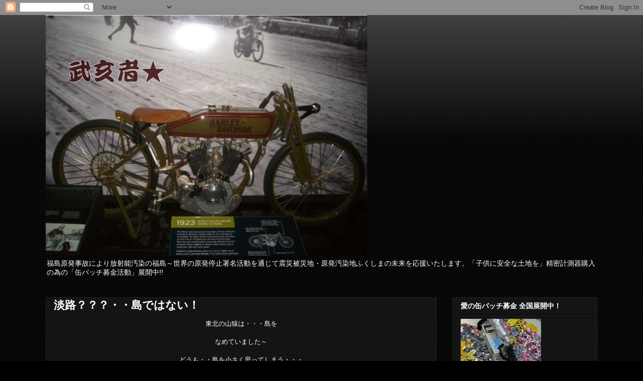

--- FILE ---
content_type: text/html; charset=UTF-8
request_url: http://baddevils-choppers.blogspot.com/2012/03/blog-post_22.html
body_size: 18370
content:
<!DOCTYPE html>
<html class='v2' dir='ltr' lang='ja'>
<head>
<link href='https://www.blogger.com/static/v1/widgets/335934321-css_bundle_v2.css' rel='stylesheet' type='text/css'/>
<meta content='width=1100' name='viewport'/>
<meta content='text/html; charset=UTF-8' http-equiv='Content-Type'/>
<meta content='blogger' name='generator'/>
<link href='http://baddevils-choppers.blogspot.com/favicon.ico' rel='icon' type='image/x-icon'/>
<link href='http://baddevils-choppers.blogspot.com/2012/03/blog-post_22.html' rel='canonical'/>
<link rel="alternate" type="application/atom+xml" title="武亥者&#9733; - Atom" href="http://baddevils-choppers.blogspot.com/feeds/posts/default" />
<link rel="alternate" type="application/rss+xml" title="武亥者&#9733; - RSS" href="http://baddevils-choppers.blogspot.com/feeds/posts/default?alt=rss" />
<link rel="service.post" type="application/atom+xml" title="武亥者&#9733; - Atom" href="https://www.blogger.com/feeds/2940801144089692225/posts/default" />

<link rel="alternate" type="application/atom+xml" title="武亥者&#9733; - Atom" href="http://baddevils-choppers.blogspot.com/feeds/5582232226405802546/comments/default" />
<!--Can't find substitution for tag [blog.ieCssRetrofitLinks]-->
<link href='https://blogger.googleusercontent.com/img/b/R29vZ2xl/AVvXsEjlagSmmPfgl2V8qjIRti_JGr6WDTXTMIZc2rgG8htdPMeyQGkNJYY04dahL19cKn8XsW32G-tfrIRlRpL7-PphTa2YroUh2IgVv4JaI4rhFXFMzp7iZh_AyAXamOnx4BARy-EBSdR9k98/s320/P1020381+%2528640x480%2529.jpg' rel='image_src'/>
<meta content='http://baddevils-choppers.blogspot.com/2012/03/blog-post_22.html' property='og:url'/>
<meta content='淡路？？？・・島ではない！' property='og:title'/>
<meta content=' 東北の山猿は・・・島を     なめていました～     どうも・・島を小さく思ってしまう・・・     周りは確かに海？     それは、日本もそうなのでした～     ひろ～～～い     港も漁村のイメージでしたが     大間違い～     失礼しました・・！！！   ...' property='og:description'/>
<meta content='https://blogger.googleusercontent.com/img/b/R29vZ2xl/AVvXsEjlagSmmPfgl2V8qjIRti_JGr6WDTXTMIZc2rgG8htdPMeyQGkNJYY04dahL19cKn8XsW32G-tfrIRlRpL7-PphTa2YroUh2IgVv4JaI4rhFXFMzp7iZh_AyAXamOnx4BARy-EBSdR9k98/w1200-h630-p-k-no-nu/P1020381+%2528640x480%2529.jpg' property='og:image'/>
<title>武亥者&#9733;: 淡路&#65311;&#65311;&#65311;&#12539;&#12539;島ではない&#65281;</title>
<style id='page-skin-1' type='text/css'><!--
/*
-----------------------------------------------
Blogger Template Style
Name:     Awesome Inc.
Designer: Tina Chen
URL:      tinachen.org
----------------------------------------------- */
/* Content
----------------------------------------------- */
body {
font: normal normal 13px Arial, Tahoma, Helvetica, FreeSans, sans-serif;
color: #ffffff;
background: #000000 url(http://www.blogblog.com/1kt/awesomeinc/body_background_dark.png) repeat scroll top left;
}
html body .content-outer {
min-width: 0;
max-width: 100%;
width: 100%;
}
a:link {
text-decoration: none;
color: #888888;
}
a:visited {
text-decoration: none;
color: #444444;
}
a:hover {
text-decoration: underline;
color: #cccccc;
}
.body-fauxcolumn-outer .cap-top {
position: absolute;
z-index: 1;
height: 276px;
width: 100%;
background: transparent url(http://www.blogblog.com/1kt/awesomeinc/body_gradient_dark.png) repeat-x scroll top left;
_background-image: none;
}
/* Columns
----------------------------------------------- */
.content-inner {
padding: 0;
}
.header-inner .section {
margin: 0 16px;
}
.tabs-inner .section {
margin: 0 16px;
}
.main-inner {
padding-top: 30px;
}
.main-inner .column-center-inner,
.main-inner .column-left-inner,
.main-inner .column-right-inner {
padding: 0 5px;
}
*+html body .main-inner .column-center-inner {
margin-top: -30px;
}
#layout .main-inner .column-center-inner {
margin-top: 0;
}
/* Header
----------------------------------------------- */
.header-outer {
margin: 0 0 0 0;
background: transparent none repeat scroll 0 0;
}
.Header h1 {
font: normal bold 40px Arial, Tahoma, Helvetica, FreeSans, sans-serif;
color: #ffffff;
text-shadow: 0 0 -1px #000000;
}
.Header h1 a {
color: #ffffff;
}
.Header .description {
font: normal normal 14px Arial, Tahoma, Helvetica, FreeSans, sans-serif;
color: #ffffff;
}
.header-inner .Header .titlewrapper,
.header-inner .Header .descriptionwrapper {
padding-left: 0;
padding-right: 0;
margin-bottom: 0;
}
.header-inner .Header .titlewrapper {
padding-top: 22px;
}
/* Tabs
----------------------------------------------- */
.tabs-outer {
overflow: hidden;
position: relative;
background: #141414 none repeat scroll 0 0;
}
#layout .tabs-outer {
overflow: visible;
}
.tabs-cap-top, .tabs-cap-bottom {
position: absolute;
width: 100%;
border-top: 1px solid #222222;
}
.tabs-cap-bottom {
bottom: 0;
}
.tabs-inner .widget li a {
display: inline-block;
margin: 0;
padding: .6em 1.5em;
font: normal bold 14px Arial, Tahoma, Helvetica, FreeSans, sans-serif;
color: #ffffff;
border-top: 1px solid #222222;
border-bottom: 1px solid #222222;
border-left: 1px solid #222222;
height: 16px;
line-height: 16px;
}
.tabs-inner .widget li:last-child a {
border-right: 1px solid #222222;
}
.tabs-inner .widget li.selected a, .tabs-inner .widget li a:hover {
background: #444444 none repeat-x scroll 0 -100px;
color: #ffffff;
}
/* Headings
----------------------------------------------- */
h2 {
font: normal bold 14px Arial, Tahoma, Helvetica, FreeSans, sans-serif;
color: #ffffff;
}
/* Widgets
----------------------------------------------- */
.main-inner .section {
margin: 0 27px;
padding: 0;
}
.main-inner .column-left-outer,
.main-inner .column-right-outer {
margin-top: 0;
}
#layout .main-inner .column-left-outer,
#layout .main-inner .column-right-outer {
margin-top: 0;
}
.main-inner .column-left-inner,
.main-inner .column-right-inner {
background: transparent none repeat 0 0;
-moz-box-shadow: 0 0 0 rgba(0, 0, 0, .2);
-webkit-box-shadow: 0 0 0 rgba(0, 0, 0, .2);
-goog-ms-box-shadow: 0 0 0 rgba(0, 0, 0, .2);
box-shadow: 0 0 0 rgba(0, 0, 0, .2);
-moz-border-radius: 0;
-webkit-border-radius: 0;
-goog-ms-border-radius: 0;
border-radius: 0;
}
#layout .main-inner .column-left-inner,
#layout .main-inner .column-right-inner {
margin-top: 0;
}
.sidebar .widget {
font: normal normal 14px Arial, Tahoma, Helvetica, FreeSans, sans-serif;
color: #ffffff;
}
.sidebar .widget a:link {
color: #888888;
}
.sidebar .widget a:visited {
color: #444444;
}
.sidebar .widget a:hover {
color: #cccccc;
}
.sidebar .widget h2 {
text-shadow: 0 0 -1px #000000;
}
.main-inner .widget {
background-color: #141414;
border: 1px solid #222222;
padding: 0 15px 15px;
margin: 20px -16px;
-moz-box-shadow: 0 0 0 rgba(0, 0, 0, .2);
-webkit-box-shadow: 0 0 0 rgba(0, 0, 0, .2);
-goog-ms-box-shadow: 0 0 0 rgba(0, 0, 0, .2);
box-shadow: 0 0 0 rgba(0, 0, 0, .2);
-moz-border-radius: 0;
-webkit-border-radius: 0;
-goog-ms-border-radius: 0;
border-radius: 0;
}
.main-inner .widget h2 {
margin: 0 -15px;
padding: .6em 15px .5em;
border-bottom: 1px solid #000000;
}
.footer-inner .widget h2 {
padding: 0 0 .4em;
border-bottom: 1px solid #000000;
}
.main-inner .widget h2 + div, .footer-inner .widget h2 + div {
border-top: 1px solid #222222;
padding-top: 8px;
}
.main-inner .widget .widget-content {
margin: 0 -15px;
padding: 7px 15px 0;
}
.main-inner .widget ul, .main-inner .widget #ArchiveList ul.flat {
margin: -8px -15px 0;
padding: 0;
list-style: none;
}
.main-inner .widget #ArchiveList {
margin: -8px 0 0;
}
.main-inner .widget ul li, .main-inner .widget #ArchiveList ul.flat li {
padding: .5em 15px;
text-indent: 0;
color: #666666;
border-top: 1px solid #222222;
border-bottom: 1px solid #000000;
}
.main-inner .widget #ArchiveList ul li {
padding-top: .25em;
padding-bottom: .25em;
}
.main-inner .widget ul li:first-child, .main-inner .widget #ArchiveList ul.flat li:first-child {
border-top: none;
}
.main-inner .widget ul li:last-child, .main-inner .widget #ArchiveList ul.flat li:last-child {
border-bottom: none;
}
.post-body {
position: relative;
}
.main-inner .widget .post-body ul {
padding: 0 2.5em;
margin: .5em 0;
list-style: disc;
}
.main-inner .widget .post-body ul li {
padding: 0.25em 0;
margin-bottom: .25em;
color: #ffffff;
border: none;
}
.footer-inner .widget ul {
padding: 0;
list-style: none;
}
.widget .zippy {
color: #666666;
}
/* Posts
----------------------------------------------- */
body .main-inner .Blog {
padding: 0;
margin-bottom: 1em;
background-color: transparent;
border: none;
-moz-box-shadow: 0 0 0 rgba(0, 0, 0, 0);
-webkit-box-shadow: 0 0 0 rgba(0, 0, 0, 0);
-goog-ms-box-shadow: 0 0 0 rgba(0, 0, 0, 0);
box-shadow: 0 0 0 rgba(0, 0, 0, 0);
}
.main-inner .section:last-child .Blog:last-child {
padding: 0;
margin-bottom: 1em;
}
.main-inner .widget h2.date-header {
margin: 0 -15px 1px;
padding: 0 0 0 0;
font: normal normal 14px Arial, Tahoma, Helvetica, FreeSans, sans-serif;
color: #666666;
background: transparent none no-repeat scroll top left;
border-top: 0 solid #222222;
border-bottom: 1px solid #000000;
-moz-border-radius-topleft: 0;
-moz-border-radius-topright: 0;
-webkit-border-top-left-radius: 0;
-webkit-border-top-right-radius: 0;
border-top-left-radius: 0;
border-top-right-radius: 0;
position: static;
bottom: 100%;
right: 15px;
text-shadow: 0 0 -1px #000000;
}
.main-inner .widget h2.date-header span {
font: normal normal 14px Arial, Tahoma, Helvetica, FreeSans, sans-serif;
display: block;
padding: .5em 15px;
border-left: 0 solid #222222;
border-right: 0 solid #222222;
}
.date-outer {
position: relative;
margin: 30px 0 20px;
padding: 0 15px;
background-color: #141414;
border: 1px solid #222222;
-moz-box-shadow: 0 0 0 rgba(0, 0, 0, .2);
-webkit-box-shadow: 0 0 0 rgba(0, 0, 0, .2);
-goog-ms-box-shadow: 0 0 0 rgba(0, 0, 0, .2);
box-shadow: 0 0 0 rgba(0, 0, 0, .2);
-moz-border-radius: 0;
-webkit-border-radius: 0;
-goog-ms-border-radius: 0;
border-radius: 0;
}
.date-outer:first-child {
margin-top: 0;
}
.date-outer:last-child {
margin-bottom: 20px;
-moz-border-radius-bottomleft: 0;
-moz-border-radius-bottomright: 0;
-webkit-border-bottom-left-radius: 0;
-webkit-border-bottom-right-radius: 0;
-goog-ms-border-bottom-left-radius: 0;
-goog-ms-border-bottom-right-radius: 0;
border-bottom-left-radius: 0;
border-bottom-right-radius: 0;
}
.date-posts {
margin: 0 -15px;
padding: 0 15px;
clear: both;
}
.post-outer, .inline-ad {
border-top: 1px solid #222222;
margin: 0 -15px;
padding: 15px 15px;
}
.post-outer {
padding-bottom: 10px;
}
.post-outer:first-child {
padding-top: 0;
border-top: none;
}
.post-outer:last-child, .inline-ad:last-child {
border-bottom: none;
}
.post-body {
position: relative;
}
.post-body img {
padding: 8px;
background: #222222;
border: 1px solid transparent;
-moz-box-shadow: 0 0 0 rgba(0, 0, 0, .2);
-webkit-box-shadow: 0 0 0 rgba(0, 0, 0, .2);
box-shadow: 0 0 0 rgba(0, 0, 0, .2);
-moz-border-radius: 0;
-webkit-border-radius: 0;
border-radius: 0;
}
h3.post-title, h4 {
font: normal bold 22px Arial, Tahoma, Helvetica, FreeSans, sans-serif;
color: #ffffff;
}
h3.post-title a {
font: normal bold 22px Arial, Tahoma, Helvetica, FreeSans, sans-serif;
color: #ffffff;
}
h3.post-title a:hover {
color: #cccccc;
text-decoration: underline;
}
.post-header {
margin: 0 0 1em;
}
.post-body {
line-height: 1.4;
}
.post-outer h2 {
color: #ffffff;
}
.post-footer {
margin: 1.5em 0 0;
}
#blog-pager {
padding: 15px;
font-size: 120%;
background-color: #141414;
border: 1px solid #222222;
-moz-box-shadow: 0 0 0 rgba(0, 0, 0, .2);
-webkit-box-shadow: 0 0 0 rgba(0, 0, 0, .2);
-goog-ms-box-shadow: 0 0 0 rgba(0, 0, 0, .2);
box-shadow: 0 0 0 rgba(0, 0, 0, .2);
-moz-border-radius: 0;
-webkit-border-radius: 0;
-goog-ms-border-radius: 0;
border-radius: 0;
-moz-border-radius-topleft: 0;
-moz-border-radius-topright: 0;
-webkit-border-top-left-radius: 0;
-webkit-border-top-right-radius: 0;
-goog-ms-border-top-left-radius: 0;
-goog-ms-border-top-right-radius: 0;
border-top-left-radius: 0;
border-top-right-radius-topright: 0;
margin-top: 1em;
}
.blog-feeds, .post-feeds {
margin: 1em 0;
text-align: center;
color: #ffffff;
}
.blog-feeds a, .post-feeds a {
color: #888888;
}
.blog-feeds a:visited, .post-feeds a:visited {
color: #444444;
}
.blog-feeds a:hover, .post-feeds a:hover {
color: #cccccc;
}
.post-outer .comments {
margin-top: 2em;
}
/* Comments
----------------------------------------------- */
.comments .comments-content .icon.blog-author {
background-repeat: no-repeat;
background-image: url([data-uri]);
}
.comments .comments-content .loadmore a {
border-top: 1px solid #222222;
border-bottom: 1px solid #222222;
}
.comments .continue {
border-top: 2px solid #222222;
}
/* Footer
----------------------------------------------- */
.footer-outer {
margin: -0 0 -1px;
padding: 0 0 0;
color: #ffffff;
overflow: hidden;
}
.footer-fauxborder-left {
border-top: 1px solid #222222;
background: #141414 none repeat scroll 0 0;
-moz-box-shadow: 0 0 0 rgba(0, 0, 0, .2);
-webkit-box-shadow: 0 0 0 rgba(0, 0, 0, .2);
-goog-ms-box-shadow: 0 0 0 rgba(0, 0, 0, .2);
box-shadow: 0 0 0 rgba(0, 0, 0, .2);
margin: 0 -0;
}
/* Mobile
----------------------------------------------- */
body.mobile {
background-size: auto;
}
.mobile .body-fauxcolumn-outer {
background: transparent none repeat scroll top left;
}
*+html body.mobile .main-inner .column-center-inner {
margin-top: 0;
}
.mobile .main-inner .widget {
padding: 0 0 15px;
}
.mobile .main-inner .widget h2 + div,
.mobile .footer-inner .widget h2 + div {
border-top: none;
padding-top: 0;
}
.mobile .footer-inner .widget h2 {
padding: 0.5em 0;
border-bottom: none;
}
.mobile .main-inner .widget .widget-content {
margin: 0;
padding: 7px 0 0;
}
.mobile .main-inner .widget ul,
.mobile .main-inner .widget #ArchiveList ul.flat {
margin: 0 -15px 0;
}
.mobile .main-inner .widget h2.date-header {
right: 0;
}
.mobile .date-header span {
padding: 0.4em 0;
}
.mobile .date-outer:first-child {
margin-bottom: 0;
border: 1px solid #222222;
-moz-border-radius-topleft: 0;
-moz-border-radius-topright: 0;
-webkit-border-top-left-radius: 0;
-webkit-border-top-right-radius: 0;
-goog-ms-border-top-left-radius: 0;
-goog-ms-border-top-right-radius: 0;
border-top-left-radius: 0;
border-top-right-radius: 0;
}
.mobile .date-outer {
border-color: #222222;
border-width: 0 1px 1px;
}
.mobile .date-outer:last-child {
margin-bottom: 0;
}
.mobile .main-inner {
padding: 0;
}
.mobile .header-inner .section {
margin: 0;
}
.mobile .post-outer, .mobile .inline-ad {
padding: 5px 0;
}
.mobile .tabs-inner .section {
margin: 0 10px;
}
.mobile .main-inner .widget h2 {
margin: 0;
padding: 0;
}
.mobile .main-inner .widget h2.date-header span {
padding: 0;
}
.mobile .main-inner .widget .widget-content {
margin: 0;
padding: 7px 0 0;
}
.mobile #blog-pager {
border: 1px solid transparent;
background: #141414 none repeat scroll 0 0;
}
.mobile .main-inner .column-left-inner,
.mobile .main-inner .column-right-inner {
background: transparent none repeat 0 0;
-moz-box-shadow: none;
-webkit-box-shadow: none;
-goog-ms-box-shadow: none;
box-shadow: none;
}
.mobile .date-posts {
margin: 0;
padding: 0;
}
.mobile .footer-fauxborder-left {
margin: 0;
border-top: inherit;
}
.mobile .main-inner .section:last-child .Blog:last-child {
margin-bottom: 0;
}
.mobile-index-contents {
color: #ffffff;
}
.mobile .mobile-link-button {
background: #888888 none repeat scroll 0 0;
}
.mobile-link-button a:link, .mobile-link-button a:visited {
color: #ffffff;
}
.mobile .tabs-inner .PageList .widget-content {
background: transparent;
border-top: 1px solid;
border-color: #222222;
color: #ffffff;
}
.mobile .tabs-inner .PageList .widget-content .pagelist-arrow {
border-left: 1px solid #222222;
}

--></style>
<style id='template-skin-1' type='text/css'><!--
body {
min-width: 1130px;
}
.content-outer, .content-fauxcolumn-outer, .region-inner {
min-width: 1130px;
max-width: 1130px;
_width: 1130px;
}
.main-inner .columns {
padding-left: 0;
padding-right: 320px;
}
.main-inner .fauxcolumn-center-outer {
left: 0;
right: 320px;
/* IE6 does not respect left and right together */
_width: expression(this.parentNode.offsetWidth -
parseInt("0") -
parseInt("320px") + 'px');
}
.main-inner .fauxcolumn-left-outer {
width: 0;
}
.main-inner .fauxcolumn-right-outer {
width: 320px;
}
.main-inner .column-left-outer {
width: 0;
right: 100%;
margin-left: -0;
}
.main-inner .column-right-outer {
width: 320px;
margin-right: -320px;
}
#layout {
min-width: 0;
}
#layout .content-outer {
min-width: 0;
width: 800px;
}
#layout .region-inner {
min-width: 0;
width: auto;
}
body#layout div.add_widget {
padding: 8px;
}
body#layout div.add_widget a {
margin-left: 32px;
}
--></style>
<link href='https://www.blogger.com/dyn-css/authorization.css?targetBlogID=2940801144089692225&amp;zx=b30f7d61-2d98-49d4-bd6d-76014333bba2' media='none' onload='if(media!=&#39;all&#39;)media=&#39;all&#39;' rel='stylesheet'/><noscript><link href='https://www.blogger.com/dyn-css/authorization.css?targetBlogID=2940801144089692225&amp;zx=b30f7d61-2d98-49d4-bd6d-76014333bba2' rel='stylesheet'/></noscript>
<meta name='google-adsense-platform-account' content='ca-host-pub-1556223355139109'/>
<meta name='google-adsense-platform-domain' content='blogspot.com'/>

</head>
<body class='loading variant-dark'>
<div class='navbar section' id='navbar' name='Navbar'><div class='widget Navbar' data-version='1' id='Navbar1'><script type="text/javascript">
    function setAttributeOnload(object, attribute, val) {
      if(window.addEventListener) {
        window.addEventListener('load',
          function(){ object[attribute] = val; }, false);
      } else {
        window.attachEvent('onload', function(){ object[attribute] = val; });
      }
    }
  </script>
<div id="navbar-iframe-container"></div>
<script type="text/javascript" src="https://apis.google.com/js/platform.js"></script>
<script type="text/javascript">
      gapi.load("gapi.iframes:gapi.iframes.style.bubble", function() {
        if (gapi.iframes && gapi.iframes.getContext) {
          gapi.iframes.getContext().openChild({
              url: 'https://www.blogger.com/navbar/2940801144089692225?po\x3d5582232226405802546\x26origin\x3dhttp://baddevils-choppers.blogspot.com',
              where: document.getElementById("navbar-iframe-container"),
              id: "navbar-iframe"
          });
        }
      });
    </script><script type="text/javascript">
(function() {
var script = document.createElement('script');
script.type = 'text/javascript';
script.src = '//pagead2.googlesyndication.com/pagead/js/google_top_exp.js';
var head = document.getElementsByTagName('head')[0];
if (head) {
head.appendChild(script);
}})();
</script>
</div></div>
<div class='body-fauxcolumns'>
<div class='fauxcolumn-outer body-fauxcolumn-outer'>
<div class='cap-top'>
<div class='cap-left'></div>
<div class='cap-right'></div>
</div>
<div class='fauxborder-left'>
<div class='fauxborder-right'></div>
<div class='fauxcolumn-inner'>
</div>
</div>
<div class='cap-bottom'>
<div class='cap-left'></div>
<div class='cap-right'></div>
</div>
</div>
</div>
<div class='content'>
<div class='content-fauxcolumns'>
<div class='fauxcolumn-outer content-fauxcolumn-outer'>
<div class='cap-top'>
<div class='cap-left'></div>
<div class='cap-right'></div>
</div>
<div class='fauxborder-left'>
<div class='fauxborder-right'></div>
<div class='fauxcolumn-inner'>
</div>
</div>
<div class='cap-bottom'>
<div class='cap-left'></div>
<div class='cap-right'></div>
</div>
</div>
</div>
<div class='content-outer'>
<div class='content-cap-top cap-top'>
<div class='cap-left'></div>
<div class='cap-right'></div>
</div>
<div class='fauxborder-left content-fauxborder-left'>
<div class='fauxborder-right content-fauxborder-right'></div>
<div class='content-inner'>
<header>
<div class='header-outer'>
<div class='header-cap-top cap-top'>
<div class='cap-left'></div>
<div class='cap-right'></div>
</div>
<div class='fauxborder-left header-fauxborder-left'>
<div class='fauxborder-right header-fauxborder-right'></div>
<div class='region-inner header-inner'>
<div class='header section' id='header' name='ヘッダー'><div class='widget Header' data-version='1' id='Header1'>
<div id='header-inner'>
<a href='http://baddevils-choppers.blogspot.com/' style='display: block'>
<img alt='武亥者★' height='480px; ' id='Header1_headerimg' src='https://blogger.googleusercontent.com/img/b/R29vZ2xl/AVvXsEgNknYjMGoPAAhjfcDX_p7G4niqQ0Z_rMkvMIYMF9f6dbOncpAYR7ZlWj9IMprXBDTfI1ch7kpnMb5j26G1bMhsANews8btQgjmfJLGs0SzH1Edv6PeDPKP6FPqF_WSXvv_WuPDbQRBAgk/s1600/%25E3%2582%25B3%25E3%2583%2594%25E3%2583%25BC%257E1001' style='display: block' width='640px; '/>
</a>
<div class='descriptionwrapper'>
<p class='description'><span>福島原発事故により放射能汚染の福島&#65374;世界の原発停止署名活動を通じて震災被災地&#12539;原発汚染地ふくしまの未来を応援いたします&#12290;&#12300;子供に安全な土地を&#12301;精密計測器購入の為の&#12300;缶バッチ募金活動&#12301;展開中!!</span></p>
</div>
</div>
</div></div>
</div>
</div>
<div class='header-cap-bottom cap-bottom'>
<div class='cap-left'></div>
<div class='cap-right'></div>
</div>
</div>
</header>
<div class='tabs-outer'>
<div class='tabs-cap-top cap-top'>
<div class='cap-left'></div>
<div class='cap-right'></div>
</div>
<div class='fauxborder-left tabs-fauxborder-left'>
<div class='fauxborder-right tabs-fauxborder-right'></div>
<div class='region-inner tabs-inner'>
<div class='tabs no-items section' id='crosscol' name='Cross-Column'></div>
<div class='tabs no-items section' id='crosscol-overflow' name='Cross-Column 2'></div>
</div>
</div>
<div class='tabs-cap-bottom cap-bottom'>
<div class='cap-left'></div>
<div class='cap-right'></div>
</div>
</div>
<div class='main-outer'>
<div class='main-cap-top cap-top'>
<div class='cap-left'></div>
<div class='cap-right'></div>
</div>
<div class='fauxborder-left main-fauxborder-left'>
<div class='fauxborder-right main-fauxborder-right'></div>
<div class='region-inner main-inner'>
<div class='columns fauxcolumns'>
<div class='fauxcolumn-outer fauxcolumn-center-outer'>
<div class='cap-top'>
<div class='cap-left'></div>
<div class='cap-right'></div>
</div>
<div class='fauxborder-left'>
<div class='fauxborder-right'></div>
<div class='fauxcolumn-inner'>
</div>
</div>
<div class='cap-bottom'>
<div class='cap-left'></div>
<div class='cap-right'></div>
</div>
</div>
<div class='fauxcolumn-outer fauxcolumn-left-outer'>
<div class='cap-top'>
<div class='cap-left'></div>
<div class='cap-right'></div>
</div>
<div class='fauxborder-left'>
<div class='fauxborder-right'></div>
<div class='fauxcolumn-inner'>
</div>
</div>
<div class='cap-bottom'>
<div class='cap-left'></div>
<div class='cap-right'></div>
</div>
</div>
<div class='fauxcolumn-outer fauxcolumn-right-outer'>
<div class='cap-top'>
<div class='cap-left'></div>
<div class='cap-right'></div>
</div>
<div class='fauxborder-left'>
<div class='fauxborder-right'></div>
<div class='fauxcolumn-inner'>
</div>
</div>
<div class='cap-bottom'>
<div class='cap-left'></div>
<div class='cap-right'></div>
</div>
</div>
<!-- corrects IE6 width calculation -->
<div class='columns-inner'>
<div class='column-center-outer'>
<div class='column-center-inner'>
<div class='main section' id='main' name='メイン'><div class='widget Blog' data-version='1' id='Blog1'>
<div class='blog-posts hfeed'>

          <div class="date-outer">
        

          <div class="date-posts">
        
<div class='post-outer'>
<div class='post hentry uncustomized-post-template' itemprop='blogPost' itemscope='itemscope' itemtype='http://schema.org/BlogPosting'>
<meta content='https://blogger.googleusercontent.com/img/b/R29vZ2xl/AVvXsEjlagSmmPfgl2V8qjIRti_JGr6WDTXTMIZc2rgG8htdPMeyQGkNJYY04dahL19cKn8XsW32G-tfrIRlRpL7-PphTa2YroUh2IgVv4JaI4rhFXFMzp7iZh_AyAXamOnx4BARy-EBSdR9k98/s320/P1020381+%2528640x480%2529.jpg' itemprop='image_url'/>
<meta content='2940801144089692225' itemprop='blogId'/>
<meta content='5582232226405802546' itemprop='postId'/>
<a name='5582232226405802546'></a>
<h3 class='post-title entry-title' itemprop='name'>
淡路&#65311;&#65311;&#65311;&#12539;&#12539;島ではない&#65281;
</h3>
<div class='post-header'>
<div class='post-header-line-1'></div>
</div>
<div class='post-body entry-content' id='post-body-5582232226405802546' itemprop='description articleBody'>
<div class="separator" style="clear: both; text-align: center;">
東北の山猿は&#12539;&#12539;&#12539;島を</div>
<div class="separator" style="clear: both; text-align: center;">
<br /></div>
<div class="separator" style="clear: both; text-align: center;">
なめていました&#65374;</div>
<div class="separator" style="clear: both; text-align: center;">
<br /></div>
<div class="separator" style="clear: both; text-align: center;">
どうも&#12539;&#12539;島を小さく思ってしまう&#12539;&#12539;&#12539;</div>
<div class="separator" style="clear: both; text-align: center;">
<br /></div>
<div class="separator" style="clear: both; text-align: center;">
周りは確かに海&#65311;</div>
<div class="separator" style="clear: both; text-align: center;">
<br /></div>
<div class="separator" style="clear: both; text-align: center;">
それは&#12289;日本もそうなのでした&#65374;</div>
<div class="separator" style="clear: both; text-align: center;">
<br /></div>
<div class="separator" style="clear: both; text-align: center;">
ひろ&#65374;&#65374;&#65374;い</div>
<div class="separator" style="clear: both; text-align: center;">
<br /></div>
<div class="separator" style="clear: both; text-align: center;">
港も漁村のイメージでしたが</div>
<div class="separator" style="clear: both; text-align: center;">
<br /></div>
<div class="separator" style="clear: both; text-align: center;">
大間違い&#65374;</div>
<div class="separator" style="clear: both; text-align: center;">
<br /></div>
<div class="separator" style="clear: both; text-align: center;">
失礼しました&#12539;&#12539;&#65281;&#65281;&#65281;</div>
<div class="separator" style="clear: both; text-align: center;">
<a href="https://blogger.googleusercontent.com/img/b/R29vZ2xl/AVvXsEjlagSmmPfgl2V8qjIRti_JGr6WDTXTMIZc2rgG8htdPMeyQGkNJYY04dahL19cKn8XsW32G-tfrIRlRpL7-PphTa2YroUh2IgVv4JaI4rhFXFMzp7iZh_AyAXamOnx4BARy-EBSdR9k98/s1600/P1020381+%2528640x480%2529.jpg" imageanchor="1" style="margin-left: 1em; margin-right: 1em;"><img border="0" height="240" src="https://blogger.googleusercontent.com/img/b/R29vZ2xl/AVvXsEjlagSmmPfgl2V8qjIRti_JGr6WDTXTMIZc2rgG8htdPMeyQGkNJYY04dahL19cKn8XsW32G-tfrIRlRpL7-PphTa2YroUh2IgVv4JaI4rhFXFMzp7iZh_AyAXamOnx4BARy-EBSdR9k98/s320/P1020381+%2528640x480%2529.jpg" width="320" /></a></div>
<div class="separator" style="clear: both; text-align: center;">
<br /></div>
<div class="separator" style="clear: both; text-align: center;">
販売しながら&#8230;製造&#12539;&#12539;</div>
<div class="separator" style="clear: both; text-align: center;">
<br /></div>
<div class="separator" style="clear: both; text-align: center;">
これが&#12289;製造販売の元祖&#65311;</div>
<br />
<div class="separator" style="clear: both; text-align: center;">
<a href="https://blogger.googleusercontent.com/img/b/R29vZ2xl/AVvXsEitGbna7hHlbONgtws6fHiBZ2htRUIFyYNFHCOTXj7DvGdoP3vau8jtrNjWGLl3eTjX25TIMbmvxnmaD4tGYy47fgBhxvN0QGwuy-Nk_H7VQkITPgzWqT2VM_s9kZM8-NQhM3Eej31Ntc4/s1600/P1020383+%2528640x480%2529.jpg" imageanchor="1" style="margin-left: 1em; margin-right: 1em;"><img border="0" height="240" src="https://blogger.googleusercontent.com/img/b/R29vZ2xl/AVvXsEitGbna7hHlbONgtws6fHiBZ2htRUIFyYNFHCOTXj7DvGdoP3vau8jtrNjWGLl3eTjX25TIMbmvxnmaD4tGYy47fgBhxvN0QGwuy-Nk_H7VQkITPgzWqT2VM_s9kZM8-NQhM3Eej31Ntc4/s320/P1020383+%2528640x480%2529.jpg" width="320" /></a></div>
<div class="separator" style="clear: both; text-align: center;">
<br /></div>
<div class="separator" style="clear: both; text-align: center;">
ほし芋も&#8230;乾燥中&#65281;</div>
<br />
<div class="separator" style="clear: both; text-align: center;">
<a href="https://blogger.googleusercontent.com/img/b/R29vZ2xl/AVvXsEgosWgla8i0DnfDOQAJkXNRhPYQbmtA7Y5KIOEhSHD5GdY91fVLWeKc0U5gWJfcI5U8E1EdGlabetPV7pEb_45UlkhPHEF9ag4dvxwuj7NLgcp0ifb8xBkS1oKmirSTUXWDd2XHBv8fWZA/s1600/P1020382+%2528640x480%2529.jpg" imageanchor="1" style="margin-left: 1em; margin-right: 1em;"><img border="0" height="240" src="https://blogger.googleusercontent.com/img/b/R29vZ2xl/AVvXsEgosWgla8i0DnfDOQAJkXNRhPYQbmtA7Y5KIOEhSHD5GdY91fVLWeKc0U5gWJfcI5U8E1EdGlabetPV7pEb_45UlkhPHEF9ag4dvxwuj7NLgcp0ifb8xBkS1oKmirSTUXWDd2XHBv8fWZA/s320/P1020382+%2528640x480%2529.jpg" width="320" /></a></div>
<div class="separator" style="clear: both; text-align: center;">
<br /></div>
<div class="separator" style="clear: both; text-align: center;">
この通り&#12539;&#12539;いい感じですね&#65311;</div>
<br />
<div class="separator" style="clear: both; text-align: center;">
<a href="https://blogger.googleusercontent.com/img/b/R29vZ2xl/AVvXsEjU3Pr6Bv0fHdPJRdugr_Y67pJsbxXiChRwM-f5efL3aKWVDHguUg_LgcaboAl2O3qCKJ8DP35tVUFsqAQP3ovIXOj3mVWWwH6ceiFcAinpbWzaPZq8bxk4AxNsBaZ3ENS5rbVgwrXueNE/s1600/P1020384+%2528640x480%2529.jpg" imageanchor="1" style="margin-left: 1em; margin-right: 1em;"><img border="0" height="240" src="https://blogger.googleusercontent.com/img/b/R29vZ2xl/AVvXsEjU3Pr6Bv0fHdPJRdugr_Y67pJsbxXiChRwM-f5efL3aKWVDHguUg_LgcaboAl2O3qCKJ8DP35tVUFsqAQP3ovIXOj3mVWWwH6ceiFcAinpbWzaPZq8bxk4AxNsBaZ3ENS5rbVgwrXueNE/s320/P1020384+%2528640x480%2529.jpg" width="320" /></a></div>
<div class="separator" style="clear: both; text-align: center;">
まさしく求めてた&#12288;海鮮焼き</div>
<div class="separator" style="clear: both; text-align: center;">
<br />販売の品物を焼いて食わせてくれる&#65374;</div>
<div class="separator" style="clear: both; text-align: center;">
<br /></div>
<div class="separator" style="clear: both; text-align: center;">
後でよろ&#65374;&#65374;&#65374;う&#65374;&#65374;</div>
<div class="separator" style="clear: both; text-align: center;">
<br /></div>
<div class="separator" style="clear: both; text-align: center;">
タコ飯もある&#65374;&#65374;</div>
<div class="separator" style="clear: both; text-align: center;">
<br /></div>
<div class="separator" style="clear: both; text-align: center;">
たこめしたこめし&#65374;&#65374;</div>
<br />
<div class="separator" style="clear: both; text-align: center;">
<a href="https://blogger.googleusercontent.com/img/b/R29vZ2xl/AVvXsEigFZcYals37IDV_d8bYU-c9IOXZvL1Wdq3geGy8CTPiq0XnU1cm7S_tCCGLbwWvlTH2BerRzK-WlpEW4VovdG0jvWYeqTf1HhPGJTiGYTcNcDDTGqJPCHPI4UXd09Gbrqy166edAzhpgI/s1600/P1020385+%2528640x480%2529.jpg" imageanchor="1" style="margin-left: 1em; margin-right: 1em;"><img border="0" height="240" src="https://blogger.googleusercontent.com/img/b/R29vZ2xl/AVvXsEigFZcYals37IDV_d8bYU-c9IOXZvL1Wdq3geGy8CTPiq0XnU1cm7S_tCCGLbwWvlTH2BerRzK-WlpEW4VovdG0jvWYeqTf1HhPGJTiGYTcNcDDTGqJPCHPI4UXd09Gbrqy166edAzhpgI/s320/P1020385+%2528640x480%2529.jpg" width="320" /></a></div>
<div class="separator" style="clear: both; text-align: center;">
<br /></div>
<div class="separator" style="clear: both; text-align: center;">
錆びた&#12288;金属の館&#65311;</div>
<div class="separator" style="clear: both; text-align: center;">
<br /></div>
<div class="separator" style="clear: both; text-align: center;">
何だこれは&#65311;&#65311;&#65311;</div>
<br />
<div class="separator" style="clear: both; text-align: center;">
<a href="https://blogger.googleusercontent.com/img/b/R29vZ2xl/AVvXsEgGtrRiyMT2pIeZ8Jia3RrORAkB95LCiJYxVarrpyGbmK-l3-cL4nVAgO8Xq7DZK9bEUYQuUYq5CMmfD5o2GU2kzBxyE8HcfnxJdECeH-dLlsOXJ95ATcf6x2Obz8qhn6jYNWMRcZJO0gY/s1600/P1020386+%2528640x480%2529.jpg" imageanchor="1" style="margin-left: 1em; margin-right: 1em;"><img border="0" height="240" src="https://blogger.googleusercontent.com/img/b/R29vZ2xl/AVvXsEgGtrRiyMT2pIeZ8Jia3RrORAkB95LCiJYxVarrpyGbmK-l3-cL4nVAgO8Xq7DZK9bEUYQuUYq5CMmfD5o2GU2kzBxyE8HcfnxJdECeH-dLlsOXJ95ATcf6x2Obz8qhn6jYNWMRcZJO0gY/s320/P1020386+%2528640x480%2529.jpg" width="320" /></a></div>
<div class="separator" style="clear: both; text-align: center;">
<br /></div>
<div class="separator" style="clear: both; text-align: center;">
お&#65374;&#65374;&#65374;&#65374;幌船&#65311;&#65311;</div>
<div class="separator" style="clear: both; text-align: center;">
<br /></div>
<div class="separator" style="clear: both; text-align: center;">
海峡の渦潮&#12288;観光船&#12539;&#12539;</div>
<br />
<div class="separator" style="clear: both; text-align: center;">
<a href="https://blogger.googleusercontent.com/img/b/R29vZ2xl/AVvXsEguxQyMuUMoWQhfwzsjRjsSi4HJb16Pb5VxK-wnCkZPe9lt_mFW391qRUJZpjy-mWcpz7hEWN7_azlscr1PpIfMzV5V_bNCcu3iX7nFAF6FBvp-vu28U68KjD0kmgdrQ9WRbSmsaBmZd6E/s1600/P1020387+%2528640x480%2529.jpg" imageanchor="1" style="margin-left: 1em; margin-right: 1em;"><img border="0" height="240" src="https://blogger.googleusercontent.com/img/b/R29vZ2xl/AVvXsEguxQyMuUMoWQhfwzsjRjsSi4HJb16Pb5VxK-wnCkZPe9lt_mFW391qRUJZpjy-mWcpz7hEWN7_azlscr1PpIfMzV5V_bNCcu3iX7nFAF6FBvp-vu28U68KjD0kmgdrQ9WRbSmsaBmZd6E/s320/P1020387+%2528640x480%2529.jpg" width="320" /></a></div>
<div class="separator" style="clear: both; text-align: center;">
<br /></div>
<div class="separator" style="clear: both; text-align: center;">
しかし&#12289;錆びの館きになるな&#65374;</div>
<div class="separator" style="clear: both; text-align: center;">
<br /></div>
<div class="separator" style="clear: both; text-align: center;">
凄い錆&#65281;&#65281;</div>
<br />
<div class="separator" style="clear: both; text-align: center;">
<a href="https://blogger.googleusercontent.com/img/b/R29vZ2xl/AVvXsEhuL9KpPTxHAUskagWKthvE22tX4sopIp5xhe3fUmXIsBC3T6HeZMKC3BfaeM4Z8nOp9s_lEv2zHk-B8wyr-KjYRO-N9ZScjYjhSe-RSgmp1rPrkApgi2brDBQllJkb2PvbBpHwkZuI_qM/s1600/P1020389+%2528640x480%2529.jpg" imageanchor="1" style="margin-left: 1em; margin-right: 1em;"><img border="0" height="240" src="https://blogger.googleusercontent.com/img/b/R29vZ2xl/AVvXsEhuL9KpPTxHAUskagWKthvE22tX4sopIp5xhe3fUmXIsBC3T6HeZMKC3BfaeM4Z8nOp9s_lEv2zHk-B8wyr-KjYRO-N9ZScjYjhSe-RSgmp1rPrkApgi2brDBQllJkb2PvbBpHwkZuI_qM/s320/P1020389+%2528640x480%2529.jpg" width="320" /></a></div>
<div class="separator" style="clear: both; text-align: center;">
<br /></div>
<div class="separator" style="clear: both; text-align: center;">
津波の館だった&#65311;&#65311;</div>
<div class="separator" style="clear: both; text-align: center;">
<br /></div>
<div class="separator" style="clear: both; text-align: center;">
防災ということは</div>
<div class="separator" style="clear: both; text-align: center;">
<br /></div>
<div class="separator" style="clear: both; text-align: center;">
津波の被害地なの&#65311;&#65311;</div>
<div class="separator" style="clear: both; text-align: center;">
<br /></div>
<div class="separator" style="clear: both; text-align: center;">
まだ&#12289;開いてない&#12288;&#12288;みたいな&#65374;&#65374;</div>
<br />
<div class="separator" style="clear: both; text-align: center;">
<a href="https://blogger.googleusercontent.com/img/b/R29vZ2xl/AVvXsEivOPdgi4ZEC8z72ztz2-5zdJuEvEqtIOKiSYyvMb0AbBUjZ8Sn4Fm_5PPIZMRxTuFUoGOKMZKpcHgFiuZs90GUZ4gwLS_L-5pAj7hTymJAuCIoYrz44ak7U17UxnhOkYL5V72EyWfFouY/s1600/P1020388+%2528640x480%2529.jpg" imageanchor="1" style="margin-left: 1em; margin-right: 1em;"><img border="0" height="240" src="https://blogger.googleusercontent.com/img/b/R29vZ2xl/AVvXsEivOPdgi4ZEC8z72ztz2-5zdJuEvEqtIOKiSYyvMb0AbBUjZ8Sn4Fm_5PPIZMRxTuFUoGOKMZKpcHgFiuZs90GUZ4gwLS_L-5pAj7hTymJAuCIoYrz44ak7U17UxnhOkYL5V72EyWfFouY/s320/P1020388+%2528640x480%2529.jpg" width="320" /></a></div>
<div class="separator" style="clear: both; text-align: center;">
<br /></div>
<div class="separator" style="clear: both; text-align: center;">
入口も錆びドア</div>
<br />
<div class="separator" style="clear: both; text-align: center;">
<a href="https://blogger.googleusercontent.com/img/b/R29vZ2xl/AVvXsEizsvCh17rD_rRsPtNhGOOH_-kwYoOt7UPH_iZpIrQuPj2tGnsBwheZayhU_Z-2nfBYmluinmFCicu59MPutQMVcvQRpzyK7Cx4yCocGCgsJWpsGRUGgW6JmLPPj-jYDYmV8LjKrq6_knA/s1600/P1020390+%2528640x480%2529.jpg" imageanchor="1" style="margin-left: 1em; margin-right: 1em;"><img border="0" height="240" src="https://blogger.googleusercontent.com/img/b/R29vZ2xl/AVvXsEizsvCh17rD_rRsPtNhGOOH_-kwYoOt7UPH_iZpIrQuPj2tGnsBwheZayhU_Z-2nfBYmluinmFCicu59MPutQMVcvQRpzyK7Cx4yCocGCgsJWpsGRUGgW6JmLPPj-jYDYmV8LjKrq6_knA/s320/P1020390+%2528640x480%2529.jpg" width="320" /></a></div>
<div class="separator" style="clear: both; text-align: center;">
芸術が入ってます&#65374;&#65374;</div>
<div class="separator" style="clear: both; text-align: center;">
<br /></div>
<br />
<div class="separator" style="clear: both; text-align: center;">
<a href="https://blogger.googleusercontent.com/img/b/R29vZ2xl/AVvXsEgZUgtfGL4UxdFUQhhDjbFs6aafumKJRXZsyPWv8Wvr9UyqPzBH-KPKXkmrF1R477YuV-FhYItMXCYnyOSTn1Sw-orXunPKWgzR2Y1wYfmi-0x9lE5YpuvhN8ouA6Bf6O_Of8IakJJKBMw/s1600/P1020391+%2528640x480%2529.jpg" imageanchor="1" style="margin-left: 1em; margin-right: 1em;"><img border="0" height="240" src="https://blogger.googleusercontent.com/img/b/R29vZ2xl/AVvXsEgZUgtfGL4UxdFUQhhDjbFs6aafumKJRXZsyPWv8Wvr9UyqPzBH-KPKXkmrF1R477YuV-FhYItMXCYnyOSTn1Sw-orXunPKWgzR2Y1wYfmi-0x9lE5YpuvhN8ouA6Bf6O_Of8IakJJKBMw/s320/P1020391+%2528640x480%2529.jpg" width="320" /></a></div>
<div class="separator" style="clear: both; text-align: center;">
<br /></div>
<div class="separator" style="clear: both; text-align: center;">
工事現場の救護ﾙｰﾄ図</div>
<div class="separator" style="clear: both; text-align: center;">
<br /></div>
<div class="separator" style="clear: both; text-align: center;">
近くには救護施設無い模様&#65311;&#65311;</div>
<div class="separator" style="clear: both; text-align: center;">
<a href="https://blogger.googleusercontent.com/img/b/R29vZ2xl/AVvXsEiv2QIHKjVI6gATh4lxDvQPOfLv66ag9-P3PQu2lReCaakxMD3O82tqWxe1pmH7gFroFKFvAmjIZaZzdT4TE3jljJvPVKPdwJ3-GNGmDaplUBsgz9k5eUoJ_G94JjOMMn5DWrjqDLX-tC4/s1600/P1020392+(640x480).jpg" imageanchor="1" style="margin-left: 1em; margin-right: 1em;"><img border="0" height="240" src="https://blogger.googleusercontent.com/img/b/R29vZ2xl/AVvXsEiv2QIHKjVI6gATh4lxDvQPOfLv66ag9-P3PQu2lReCaakxMD3O82tqWxe1pmH7gFroFKFvAmjIZaZzdT4TE3jljJvPVKPdwJ3-GNGmDaplUBsgz9k5eUoJ_G94JjOMMn5DWrjqDLX-tC4/s320/P1020392+(640x480).jpg" width="320" /></a></div>
<div class="separator" style="clear: both; text-align: center;">
<br /></div>
<div class="separator" style="clear: both; text-align: center;">
気になる&#12288;&#12288;ここも津波が来るのか</div>
<div class="separator" style="clear: both; text-align: center;">
<br /></div>
<div class="separator" style="clear: both; text-align: center;">
こわいな&#65374;&#65374;&#65374;</div>
<br />
<div class="separator" style="clear: both; text-align: center;">
<a href="https://blogger.googleusercontent.com/img/b/R29vZ2xl/AVvXsEgRgI3sTnA8HmPB-Yf4CIY0B91JVJiwAnXXJrRTqbou9bH9P9047WzPg4KDpB_wW95CrXYlLLtYB3lmEFuonB4x3-fIGwXq2PNYCUA6d0DZf8rbcbBcu-5w4uhmTgv3E2DvB9I5c7W58dI/s1600/P1020393+(640x480).jpg" imageanchor="1" style="margin-left: 1em; margin-right: 1em;"><img border="0" height="240" src="https://blogger.googleusercontent.com/img/b/R29vZ2xl/AVvXsEgRgI3sTnA8HmPB-Yf4CIY0B91JVJiwAnXXJrRTqbou9bH9P9047WzPg4KDpB_wW95CrXYlLLtYB3lmEFuonB4x3-fIGwXq2PNYCUA6d0DZf8rbcbBcu-5w4uhmTgv3E2DvB9I5c7W58dI/s320/P1020393+(640x480).jpg" width="320" /></a></div>
<div class="separator" style="clear: both; text-align: center;">
<br /></div>
<div class="separator" style="clear: both; text-align: center;">
日本丸&#65311;&#65311;</div>
<br />
<div class="separator" style="clear: both; text-align: center;">
<a href="https://blogger.googleusercontent.com/img/b/R29vZ2xl/AVvXsEjwWdCd-qm6LHsyJ8AOs7aiZkg9nW6LW2icNjnoCti74nQjWIm7WoJt5M3RZp-v5RCsbwAavYJ4kGDRbhUFURnfpEx6nqXiP7slddL_he7uzsYW0MDebCX4JWz7fQgEumBIPO31XMIeM6E/s1600/P1020394+(640x480).jpg" imageanchor="1" style="margin-left: 1em; margin-right: 1em;"><img border="0" height="240" src="https://blogger.googleusercontent.com/img/b/R29vZ2xl/AVvXsEjwWdCd-qm6LHsyJ8AOs7aiZkg9nW6LW2icNjnoCti74nQjWIm7WoJt5M3RZp-v5RCsbwAavYJ4kGDRbhUFURnfpEx6nqXiP7slddL_he7uzsYW0MDebCX4JWz7fQgEumBIPO31XMIeM6E/s320/P1020394+(640x480).jpg" width="320" /></a></div>
<div class="separator" style="clear: both; text-align: center;">
<br /></div>
<div class="separator" style="clear: both; text-align: center;">
乗船券&#65311;&#65311;</div>
<div class="separator" style="clear: both; text-align: center;">
<br /></div>
<div class="separator" style="clear: both; text-align: center;">
予定にないが&#65311;&#65311;&#12288;&#12288;乗るか&#65374;</div>
<div class="separator" style="clear: both; text-align: center;">
<br /></div>
<div class="separator" style="clear: both; text-align: center;">
せっかくだからな&#65374;&#65374;</div>
<br />
<div class="separator" style="clear: both; text-align: center;">
<a href="https://blogger.googleusercontent.com/img/b/R29vZ2xl/AVvXsEiVooqb-wsJEBPne50_NsXOEgs9ZyjXQKCYhMpPQcAaxgUY9zn4AtlfP4JBkr9Z5hUjvgIUAfbzo0kRtzwcaBq3_Ma6XHAUcA_Be7_W3SnI-OGLdNdtV7Csv0XXvRkbFtk16OsW-LNngMk/s1600/P1020395+(640x480).jpg" imageanchor="1" style="margin-left: 1em; margin-right: 1em;"><img border="0" height="240" src="https://blogger.googleusercontent.com/img/b/R29vZ2xl/AVvXsEiVooqb-wsJEBPne50_NsXOEgs9ZyjXQKCYhMpPQcAaxgUY9zn4AtlfP4JBkr9Z5hUjvgIUAfbzo0kRtzwcaBq3_Ma6XHAUcA_Be7_W3SnI-OGLdNdtV7Csv0XXvRkbFtk16OsW-LNngMk/s320/P1020395+(640x480).jpg" width="320" /></a></div>
<div class="separator" style="clear: both; text-align: center;">
<br /></div>
<div class="separator" style="clear: both; text-align: center;">
買ってしまった&#12539;&#12539;</div>
<div class="separator" style="clear: both; text-align: center;">
わんこは車で留守番&#65281;</div>
<div class="separator" style="clear: both; text-align: center;">
<br /></div>
<div class="separator" style="clear: both; text-align: center;">
海に落ちたら大変&#65374;</div>
<br />
<div class="separator" style="clear: both; text-align: center;">
<a href="https://blogger.googleusercontent.com/img/b/R29vZ2xl/AVvXsEgMeQ9I0b8O2mCzSFAsNZi1FZd9uD3pflOXY8iZeERVnQcSjybPY8VdYJT29-_uPOCdxNFjJi35X8HCqPMWD7MeFSfTYAU97VXtJxgc3siUf1ldtzRIY_1zVn14QLNvRPc-6CjLvc9nRSk/s1600/P1020396+(640x480).jpg" imageanchor="1" style="margin-left: 1em; margin-right: 1em;"><img border="0" height="300" src="https://blogger.googleusercontent.com/img/b/R29vZ2xl/AVvXsEgMeQ9I0b8O2mCzSFAsNZi1FZd9uD3pflOXY8iZeERVnQcSjybPY8VdYJT29-_uPOCdxNFjJi35X8HCqPMWD7MeFSfTYAU97VXtJxgc3siUf1ldtzRIY_1zVn14QLNvRPc-6CjLvc9nRSk/s400/P1020396+(640x480).jpg" width="400" /></a></div>
<div class="separator" style="clear: both; text-align: center;">
<br /></div>
<div class="separator" style="clear: both; text-align: center;">
署名フル装備で&#12288;乗船&#65311;</div>
<div class="separator" style="clear: both; text-align: center;">
福良港&#12288;&#12288;0.18μsv/h</div>
<div class="separator" style="clear: both; text-align: center;">
<br /></div>
<div class="separator" style="clear: both; text-align: center;">
低くはない</div>
<div class="separator" style="clear: both; text-align: center;">
<br /></div>
<div class="separator" style="clear: both; text-align: center;">
しかし&#12289;ベクレル君はいないようで&#12288;屋内屋外&#12288;変わらず&#12539;&#12539;</div>
<div class="separator" style="clear: both; text-align: center;">
<br /></div>
<div class="separator" style="clear: both; text-align: center;">
うらやましいな&#65374;&#65374;</div>
<br />
<div class="separator" style="clear: both; text-align: center;">
<a href="https://blogger.googleusercontent.com/img/b/R29vZ2xl/AVvXsEi4oOk2-H7qQRWnfdhvl1_Vn8GWlRaDqO4xIAuJABohejP-rqElDudOO_VFf3l_QMTQ3VWD1zA4wckZgKo6TX7IHeKRZiy39htuFreTRd9Bte9dYXJuTXzrfgfD040BnDeJvTPz4ir718g/s1600/P1020397+(640x480).jpg" imageanchor="1" style="margin-left: 1em; margin-right: 1em;"><img border="0" height="300" src="https://blogger.googleusercontent.com/img/b/R29vZ2xl/AVvXsEi4oOk2-H7qQRWnfdhvl1_Vn8GWlRaDqO4xIAuJABohejP-rqElDudOO_VFf3l_QMTQ3VWD1zA4wckZgKo6TX7IHeKRZiy39htuFreTRd9Bte9dYXJuTXzrfgfD040BnDeJvTPz4ir718g/s400/P1020397+(640x480).jpg" width="400" /></a></div>
<div class="separator" style="clear: both; text-align: center;">
<br /></div>
<div class="separator" style="clear: both; text-align: center;">
いざ&#8230;乗船</div>
<div class="separator" style="clear: both; text-align: center;">
<br /></div>
<div class="separator" style="clear: both; text-align: center;">
ダウンを着てるのは&#12289;私だけでないのが</div>
<div class="separator" style="clear: both; text-align: center;">
<br /></div>
<div class="separator" style="clear: both; text-align: center;">
不思議&#65311;&#65311;</div>
<div class="separator" style="clear: both; text-align: center;">
<br /></div>
<div class="separator" style="clear: both; text-align: center;">
春先&#12288;暖かくて&#12288;うらやましかった&#12288;西日本</div>
<div class="separator" style="clear: both; text-align: center;">
<br /></div>
<div class="separator" style="clear: both; text-align: center;">
寒いじゃないの&#65311;</div>
<br />
<div class="separator" style="clear: both; text-align: center;">
<a href="https://blogger.googleusercontent.com/img/b/R29vZ2xl/AVvXsEiiMi2wKRnLtYhFFwh29YdOhpyUnsZ6U7p7RsEHrpAkRfO6itFOpoy42WNbv7WRXTyYF0BEvRJxxftylVEIqJejZpOxM_rSMNyEuKxVwWavlRolAyIy_kPOstODvOW16xK4BubwD3b41OM/s1600/P1020398+(640x480).jpg" imageanchor="1" style="margin-left: 1em; margin-right: 1em;"><img border="0" height="240" src="https://blogger.googleusercontent.com/img/b/R29vZ2xl/AVvXsEiiMi2wKRnLtYhFFwh29YdOhpyUnsZ6U7p7RsEHrpAkRfO6itFOpoy42WNbv7WRXTyYF0BEvRJxxftylVEIqJejZpOxM_rSMNyEuKxVwWavlRolAyIy_kPOstODvOW16xK4BubwD3b41OM/s320/P1020398+(640x480).jpg" width="320" /></a></div>
<div class="separator" style="clear: both; text-align: center;">
<br /></div>
<div class="separator" style="clear: both; text-align: center;">
日本丸&#65311;</div>
<div class="separator" style="clear: both; text-align: center;">
<br /></div>
<div class="separator" style="clear: both; text-align: center;">
あの&#12539;&#12539;研修船の&#65311;&#65311;&#65311;&#65311;</div>
<div class="separator" style="clear: both; text-align: center;">
<br /></div>
<div class="separator" style="clear: both; text-align: center;">
全然関係ないそうでした&#12290;</div>
<div class="separator" style="clear: both; text-align: center;">
<br /></div>
<div class="separator" style="clear: both; text-align: center;">
福良港</div>
<div class="separator" style="clear: both; text-align: center;">
<br /></div>
<div class="separator" style="clear: both; text-align: center;">
1954年の津波&#12288;安政南海地震</div>
<div class="separator" style="clear: both; text-align: center;">
3M</div>
<div class="separator" style="clear: both; text-align: center;">
<br /></div>
<div class="separator" style="clear: both; text-align: center;">
1946年</div>
<div class="separator" style="clear: both; text-align: center;">
2.1Mだそうです&#12290;</div>
<div class="separator" style="clear: both; text-align: center;">
<br /></div>
<div class="separator" style="clear: both; text-align: center;">
まさに防波堤の淡路島&#65281;&#65281;&#65281;</div>
<div class="separator" style="clear: both; text-align: center;">
<br /></div>
<div class="separator" style="clear: both; text-align: center;">
3mでも相当の被害だったろうに&#12539;&#12539;</div>
<span id="goog_1445556148"></span><span id="goog_1445556149"></span>
<div style='clear: both;'></div>
</div>
<div class='post-footer'>
<div class='post-footer-line post-footer-line-1'>
<span class='post-author vcard'>
</span>
<span class='post-timestamp'>
</span>
<span class='post-comment-link'>
</span>
<span class='post-icons'>
<span class='item-action'>
<a href='https://www.blogger.com/email-post/2940801144089692225/5582232226405802546' title='メール投稿'>
<img alt='' class='icon-action' height='13' src='https://resources.blogblog.com/img/icon18_email.gif' width='18'/>
</a>
</span>
<span class='item-control blog-admin pid-453932600'>
<a href='https://www.blogger.com/post-edit.g?blogID=2940801144089692225&postID=5582232226405802546&from=pencil' title='投稿を編集'>
<img alt='' class='icon-action' height='18' src='https://resources.blogblog.com/img/icon18_edit_allbkg.gif' width='18'/>
</a>
</span>
</span>
<div class='post-share-buttons goog-inline-block'>
</div>
</div>
<div class='post-footer-line post-footer-line-2'>
<span class='post-labels'>
</span>
</div>
<div class='post-footer-line post-footer-line-3'>
<span class='post-location'>
</span>
</div>
</div>
</div>
<div class='comments' id='comments'>
<a name='comments'></a>
<h4>0 件のコメント:</h4>
<div id='Blog1_comments-block-wrapper'>
<dl class='avatar-comment-indent' id='comments-block'>
</dl>
</div>
<p class='comment-footer'>
<div class='comment-form'>
<a name='comment-form'></a>
<h4 id='comment-post-message'>コメントを投稿</h4>
<p>
</p>
<a href='https://www.blogger.com/comment/frame/2940801144089692225?po=5582232226405802546&hl=ja&saa=85391&origin=http://baddevils-choppers.blogspot.com' id='comment-editor-src'></a>
<iframe allowtransparency='true' class='blogger-iframe-colorize blogger-comment-from-post' frameborder='0' height='410px' id='comment-editor' name='comment-editor' src='' width='100%'></iframe>
<script src='https://www.blogger.com/static/v1/jsbin/2830521187-comment_from_post_iframe.js' type='text/javascript'></script>
<script type='text/javascript'>
      BLOG_CMT_createIframe('https://www.blogger.com/rpc_relay.html');
    </script>
</div>
</p>
</div>
</div>

        </div></div>
      
</div>
<div class='blog-pager' id='blog-pager'>
<span id='blog-pager-newer-link'>
<a class='blog-pager-newer-link' href='http://baddevils-choppers.blogspot.com/2012/03/blog-post_5662.html' id='Blog1_blog-pager-newer-link' title='次の投稿'>次の投稿</a>
</span>
<span id='blog-pager-older-link'>
<a class='blog-pager-older-link' href='http://baddevils-choppers.blogspot.com/2012/03/off-line-2nd_21.html' id='Blog1_blog-pager-older-link' title='前の投稿'>前の投稿</a>
</span>
<a class='home-link' href='http://baddevils-choppers.blogspot.com/'>ホーム</a>
</div>
<div class='clear'></div>
<div class='post-feeds'>
<div class='feed-links'>
登録:
<a class='feed-link' href='http://baddevils-choppers.blogspot.com/feeds/5582232226405802546/comments/default' target='_blank' type='application/atom+xml'>コメントの投稿 (Atom)</a>
</div>
</div>
</div></div>
</div>
</div>
<div class='column-left-outer'>
<div class='column-left-inner'>
<aside>
</aside>
</div>
</div>
<div class='column-right-outer'>
<div class='column-right-inner'>
<aside>
<div class='sidebar section' id='sidebar-right-1'><div class='widget Image' data-version='1' id='Image3'>
<h2>愛の缶バッチ募金 全国展開中&#65281;</h2>
<div class='widget-content'>
<img alt='愛の缶バッチ募金 全国展開中！' height='120' id='Image3_img' src='https://blogger.googleusercontent.com/img/b/R29vZ2xl/AVvXsEjH5XnQcsSY9tmwwMlxWID7QBw7L3xlkln1ZssV1vBU6jhO_mD62TMbC3dyJEGKOOp1obhmTdvG0RFtH_aE5bfJhlYqFfE14hAgtrQ65z-Kgvj02FPRdnZu-ZXPuE3eMwJQDteMXE2ZvMk/s1600/P1080837+-+%25E3%2582%25B3%25E3%2583%2594%25E3%2583%25BC.JPG' width='160'/>
<br/>
<span class='caption'>次回活動&#65374;10/11.12.13 長野VIBES MTG会場にて&#65374;</span>
</div>
<div class='clear'></div>
</div><div class='widget Stats' data-version='1' id='Stats1'>
<div class='widget-content'>
<div id='Stats1_content' style='display: none;'>
<script src='https://www.gstatic.com/charts/loader.js' type='text/javascript'></script>
<span id='Stats1_sparklinespan' style='display:inline-block; width:75px; height:30px'></span>
<span class='counter-wrapper graph-counter-wrapper' id='Stats1_totalCount'>
</span>
<div class='clear'></div>
</div>
</div>
</div><div class='widget Image' data-version='1' id='Image1'>
<div class='widget-content'>
<a href='http://www.baddevilschoppers.com'>
<img alt='' height='250' id='Image1_img' src='https://blogger.googleusercontent.com/img/b/R29vZ2xl/AVvXsEgj1uFJcGI7BJCSXVLgecD7uqbMEoQE_jWvNBN_10KzlsSvNhYDEnZnrhNqawl5T-FWEKDvbr71f80ulp3Q-UyWiwibEH2y6ipOIhoeNCFb2Xr7KwGHNlUKf8AG8Ho29Puti3P3URg_eI5_/s250/%25E3%2582%25B3%25E3%2583%2594%25E3%2583%25BC+%25EF%25BD%259E+f0184668_21351422.jpg' width='167'/>
</a>
<br/>
<span class='caption'>Bad Devils c-p</span>
</div>
<div class='clear'></div>
</div><div class='widget Image' data-version='1' id='Image2'>
<h2>福島から原発を止めよう署名</h2>
<div class='widget-content'>
<a href='http://www.v-monster.co.jp/wp-content/uploads/a02b209f86e4f80914734b3c2b459ff8.pdf'>
<img alt='福島から原発を止めよう署名' height='60' id='Image2_img' src='https://blogger.googleusercontent.com/img/b/R29vZ2xl/AVvXsEhm-3scR6Q92siKyS1mBaRfJYWG29LXzvrwtkb0jpeKfLdUoZimS-yhHkbKyc-Gh77fR7GCyH9qJ_s1dD7m2fQUVNUIBm6yW6ykL-81k-lT6S3jDWlrWKHLaP5pzo46tWXLtG6pfKEfzYv0/s1600/CA3WCC75.jpg' width='159'/>
</a>
<br/>
<span class='caption'>署名用紙ダウンロード</span>
</div>
<div class='clear'></div>
</div><div class='widget LinkList' data-version='1' id='LinkList1'>
<div class='widget-content'>
<ul>
<li><a href='http://daikoube.blogspot.com/'>大神戸共榮圈</a></li>
<li><a href='http://funnycustom.blogspot.com/'>DeepでFunnyなMonkeyCustom</a></li>
<li><a href='http://jackrindow.exblog.jp/'>若輪堂</a></li>
<li><a href='http://www.kaikado.com/menu.html'>改華堂</a></li>
<li><a href='http://junkride.com/frame.htm'>JUNK&#9733;RIDE</a></li>
<li><a href='http://graveyardchoppers.blogspot.com/'>kj</a></li>
<li><a href='http://inuchopper.blogspot.jp/'>inuchopper.blog</a></li>
<li><a href='http://neotokushima.blogspot.com/'>neo Tokushima Chopoers</a></li>
<li><a href='http://chopper-addict.blogspot.jp/'>CHOPPER-addict</a></li>
<li><a href='http://www.7th-h.jp/'>7th-Heaven</a></li>
<li><a href='http://crunkdevil.com/'>CRUNKDEVIL</a></li>
<li><a href='http://authentic.moo.jp/main/'>AUTHENTIC</a></li>
<li><a href='http://www.baddevilschoppers.com/'>BADDEVILSCHOPPERS</a></li>
<li><a href='http://blog.goo.ne.jp/redman2233/e/037f5b5112f5d13e1ba61d04025ffa67'>REDMANN</a></li>
</ul>
<div class='clear'></div>
</div>
</div><div class='widget Followers' data-version='1' id='Followers1'>
<h2 class='title'>フォロワー</h2>
<div class='widget-content'>
<div id='Followers1-wrapper'>
<div style='margin-right:2px;'>
<div><script type="text/javascript" src="https://apis.google.com/js/platform.js"></script>
<div id="followers-iframe-container"></div>
<script type="text/javascript">
    window.followersIframe = null;
    function followersIframeOpen(url) {
      gapi.load("gapi.iframes", function() {
        if (gapi.iframes && gapi.iframes.getContext) {
          window.followersIframe = gapi.iframes.getContext().openChild({
            url: url,
            where: document.getElementById("followers-iframe-container"),
            messageHandlersFilter: gapi.iframes.CROSS_ORIGIN_IFRAMES_FILTER,
            messageHandlers: {
              '_ready': function(obj) {
                window.followersIframe.getIframeEl().height = obj.height;
              },
              'reset': function() {
                window.followersIframe.close();
                followersIframeOpen("https://www.blogger.com/followers/frame/2940801144089692225?colors\x3dCgt0cmFuc3BhcmVudBILdHJhbnNwYXJlbnQaByNmZmZmZmYiByM4ODg4ODgqByMwMDAwMDAyByNmZmZmZmY6ByNmZmZmZmZCByM4ODg4ODhKByM2NjY2NjZSByM4ODg4ODhaC3RyYW5zcGFyZW50\x26pageSize\x3d21\x26hl\x3dja\x26origin\x3dhttp://baddevils-choppers.blogspot.com");
              },
              'open': function(url) {
                window.followersIframe.close();
                followersIframeOpen(url);
              }
            }
          });
        }
      });
    }
    followersIframeOpen("https://www.blogger.com/followers/frame/2940801144089692225?colors\x3dCgt0cmFuc3BhcmVudBILdHJhbnNwYXJlbnQaByNmZmZmZmYiByM4ODg4ODgqByMwMDAwMDAyByNmZmZmZmY6ByNmZmZmZmZCByM4ODg4ODhKByM2NjY2NjZSByM4ODg4ODhaC3RyYW5zcGFyZW50\x26pageSize\x3d21\x26hl\x3dja\x26origin\x3dhttp://baddevils-choppers.blogspot.com");
  </script></div>
</div>
</div>
<div class='clear'></div>
</div>
</div><div class='widget Label' data-version='1' id='Label1'>
<div class='widget-content list-label-widget-content'>
<ul>
<li>
<a dir='ltr' href='http://baddevils-choppers.blogspot.com/search/label/%E6%94%BE%E5%B0%84%E8%83%BD'>放射能</a>
<span dir='ltr'>(130)</span>
</li>
<li>
<a dir='ltr' href='http://baddevils-choppers.blogspot.com/search/label/%E5%8E%9F%E7%99%BA'>原発</a>
<span dir='ltr'>(50)</span>
</li>
<li>
<a dir='ltr' href='http://baddevils-choppers.blogspot.com/search/label/Harley-Davidson'>Harley-Davidson</a>
<span dir='ltr'>(40)</span>
</li>
<li>
<a dir='ltr' href='http://baddevils-choppers.blogspot.com/search/label/%E3%82%A4%E3%83%99%E3%83%B3%E3%83%88'>イベント</a>
<span dir='ltr'>(38)</span>
</li>
<li>
<a dir='ltr' href='http://baddevils-choppers.blogspot.com/search/label/%E8%A2%AB%E7%88%86%E5%9C%B0'>被爆地</a>
<span dir='ltr'>(36)</span>
</li>
<li>
<a dir='ltr' href='http://baddevils-choppers.blogspot.com/search/label/%E8%A3%BD%E4%BD%9C'>製作</a>
<span dir='ltr'>(30)</span>
</li>
<li>
<a dir='ltr' href='http://baddevils-choppers.blogspot.com/search/label/%E3%81%9D%E3%81%AE%E4%BB%96'>その他</a>
<span dir='ltr'>(28)</span>
</li>
<li>
<a dir='ltr' href='http://baddevils-choppers.blogspot.com/search/label/%E8%A2%AB%E7%81%BD%E5%9C%B0'>被災地</a>
<span dir='ltr'>(24)</span>
</li>
<li>
<a dir='ltr' href='http://baddevils-choppers.blogspot.com/search/label/PART'>PART</a>
<span dir='ltr'>(19)</span>
</li>
<li>
<a dir='ltr' href='http://baddevils-choppers.blogspot.com/search/label/%E3%82%A8%E3%83%9C%E3%82%B9%E3%83%9D41%E3%81%8F%E3%82%93'>エボスポ41くん</a>
<span dir='ltr'>(18)</span>
</li>
<li>
<a dir='ltr' href='http://baddevils-choppers.blogspot.com/search/label/HOTROD%20SHOW%202012'>HOTROD SHOW 2012</a>
<span dir='ltr'>(15)</span>
</li>
<li>
<a dir='ltr' href='http://baddevils-choppers.blogspot.com/search/label/HOTROD%20SHOW%202011'>HOTROD SHOW 2011</a>
<span dir='ltr'>(12)</span>
</li>
<li>
<a dir='ltr' href='http://baddevils-choppers.blogspot.com/search/label/%E4%B8%8E%E4%B8%80%E3%81%8F%E3%82%93'>与一くん</a>
<span dir='ltr'>(11)</span>
</li>
<li>
<a dir='ltr' href='http://baddevils-choppers.blogspot.com/search/label/%E3%83%9F%E3%83%BC%E3%83%86%E3%82%A3%E3%83%B3%E3%82%B0'>ミーティング</a>
<span dir='ltr'>(10)</span>
</li>
<li>
<a dir='ltr' href='http://baddevils-choppers.blogspot.com/search/label/%E5%8E%9F%E7%99%BA%E3%80%80'>原発&#12288;</a>
<span dir='ltr'>(10)</span>
</li>
<li>
<a dir='ltr' href='http://baddevils-choppers.blogspot.com/search/label/%EF%BD%B6%EF%BE%9D%EF%BE%8A%EF%BE%9E%EF%BD%AF%EF%BE%81%E5%9F%BA%E9%87%91'>ｶﾝﾊﾞｯﾁ基金</a>
<span dir='ltr'>(10)</span>
</li>
<li>
<a dir='ltr' href='http://baddevils-choppers.blogspot.com/search/label/AVCC'>AVCC</a>
<span dir='ltr'>(9)</span>
</li>
<li>
<a dir='ltr' href='http://baddevils-choppers.blogspot.com/search/label/NEW%20ORDER%20CHOPERSHOW2012'>NEW ORDER CHOPERSHOW2012</a>
<span dir='ltr'>(9)</span>
</li>
<li>
<a dir='ltr' href='http://baddevils-choppers.blogspot.com/search/label/VIBES%20MTG'>VIBES MTG</a>
<span dir='ltr'>(7)</span>
</li>
<li>
<a dir='ltr' href='http://baddevils-choppers.blogspot.com/search/label/%E3%82%B9%E3%83%9E%E3%82%A4%E3%83%AA%E3%83%BC2012'>スマイリー2012</a>
<span dir='ltr'>(7)</span>
</li>
<li>
<a dir='ltr' href='http://baddevils-choppers.blogspot.com/search/label/%E7%B1%B3%E7%B1%B32011'>米米2011</a>
<span dir='ltr'>(7)</span>
</li>
<li>
<a dir='ltr' href='http://baddevils-choppers.blogspot.com/search/label/%E3%83%9E%E3%82%AA%E3%82%AD'>マオキ</a>
<span dir='ltr'>(5)</span>
</li>
<li>
<a dir='ltr' href='http://baddevils-choppers.blogspot.com/search/label/%E5%9C%B0%E9%9C%87'>地震</a>
<span dir='ltr'>(5)</span>
</li>
<li>
<a dir='ltr' href='http://baddevils-choppers.blogspot.com/search/label/%E6%97%85'>旅</a>
<span dir='ltr'>(5)</span>
</li>
<li>
<a dir='ltr' href='http://baddevils-choppers.blogspot.com/search/label/HOTROD%20YOKOHAMA%202012'>HOTROD YOKOHAMA 2012</a>
<span dir='ltr'>(4)</span>
</li>
<li>
<a dir='ltr' href='http://baddevils-choppers.blogspot.com/search/label/%E3%82%B9%E3%83%9E%E3%82%A4%E3%83%AA%E3%83%BC2013%20KURIKO'>スマイリー2013 KURIKO</a>
<span dir='ltr'>(4)</span>
</li>
<li>
<a dir='ltr' href='http://baddevils-choppers.blogspot.com/search/label/%E9%96%A2%E8%A5%BF'>関西</a>
<span dir='ltr'>(4)</span>
</li>
<li>
<a dir='ltr' href='http://baddevils-choppers.blogspot.com/search/label/%EF%BC%B3%EF%BC%B0%EF%BC%A5%EF%BC%A5%EF%BC%A4%20%EF%BC%A1%EF%BC%AE%EF%BC%A4%20%EF%BC%A3%EF%BC%B5%EF%BC%B3%EF%BC%B4%EF%BC%AF%EF%BC%AD%20%EF%BC%B3%EF%BC%A8%EF%BC%AF%EF%BC%B7%202012'>ＳＰＥＥＤ ＡＮＤ ＣＵＳＴＯＭ ＳＨＯＷ 2012</a>
<span dir='ltr'>(4)</span>
</li>
<li>
<a dir='ltr' href='http://baddevils-choppers.blogspot.com/search/label/%E3%81%93%E3%82%93%E3%81%AA%E3%81%93%E3%81%A8%E3%81%82%E3%82%8B%E3%81%AE%EF%BD%9E'>こんなことあるの&#65374;</a>
<span dir='ltr'>(3)</span>
</li>
<li>
<a dir='ltr' href='http://baddevils-choppers.blogspot.com/search/label/%E5%8F%8D%E6%A0%B8%E7%BD%B2%E5%90%8D'>反核署名</a>
<span dir='ltr'>(3)</span>
</li>
<li>
<a dir='ltr' href='http://baddevils-choppers.blogspot.com/search/label/%E5%8F%B0%E9%A2%A8'>台風</a>
<span dir='ltr'>(3)</span>
</li>
<li>
<a dir='ltr' href='http://baddevils-choppers.blogspot.com/search/label/%E5%B8%9D%E5%9B%BD%E6%B5%B7%E8%BB%8D'>帝国海軍</a>
<span dir='ltr'>(3)</span>
</li>
<li>
<a dir='ltr' href='http://baddevils-choppers.blogspot.com/search/label/%E6%94%AF%E6%8F%B4%E7%BC%B6%E3%83%90%E3%83%83%E3%83%81'>支援缶バッチ</a>
<span dir='ltr'>(3)</span>
</li>
<li>
<a dir='ltr' href='http://baddevils-choppers.blogspot.com/search/label/%E9%A3%9B%E8%A1%8C%E6%A9%9F'>飛行機</a>
<span dir='ltr'>(3)</span>
</li>
<li>
<a dir='ltr' href='http://baddevils-choppers.blogspot.com/search/label/%EF%BC%AF%EF%BC%A6%EF%BC%A6%20LINE%202013'>ＯＦＦ LINE 2013</a>
<span dir='ltr'>(3)</span>
</li>
<li>
<a dir='ltr' href='http://baddevils-choppers.blogspot.com/search/label/%EF%BE%86%EF%BD%AD%EF%BD%B0%EF%BD%B5%EF%BD%B0%EF%BE%80%EF%BE%9E%EF%BD%B0'>ﾆｭｰｵｰﾀﾞｰ</a>
<span dir='ltr'>(3)</span>
</li>
<li>
<a dir='ltr' href='http://baddevils-choppers.blogspot.com/search/label/HIGHSLOT'>HIGHSLOT</a>
<span dir='ltr'>(2)</span>
</li>
<li>
<a dir='ltr' href='http://baddevils-choppers.blogspot.com/search/label/WJMS'>WJMS</a>
<span dir='ltr'>(2)</span>
</li>
<li>
<a dir='ltr' href='http://baddevils-choppers.blogspot.com/search/label/%E3%82%A8%E3%83%B3%E3%82%B8%E3%83%B3'>エンジン</a>
<span dir='ltr'>(2)</span>
</li>
<li>
<a dir='ltr' href='http://baddevils-choppers.blogspot.com/search/label/%E3%82%BF%E3%82%A4%E3%83%A4'>タイヤ</a>
<span dir='ltr'>(2)</span>
</li>
<li>
<a dir='ltr' href='http://baddevils-choppers.blogspot.com/search/label/%E3%83%8F%E3%83%BC%E3%83%AC%E3%83%BC%E3%83%88%E3%83%A9%E3%82%A4%E3%82%AF'>ハーレートライク</a>
<span dir='ltr'>(2)</span>
</li>
<li>
<a dir='ltr' href='http://baddevils-choppers.blogspot.com/search/label/%E3%83%90%E3%82%AC%E3%83%BC%E3%82%B9%E3%82%BF%E3%82%A4%E3%83%AB'>バガースタイル</a>
<span dir='ltr'>(2)</span>
</li>
<li>
<a dir='ltr' href='http://baddevils-choppers.blogspot.com/search/label/%E3%83%9A%E3%82%A4%E3%83%B3%E3%83%88'>ペイント</a>
<span dir='ltr'>(2)</span>
</li>
<li>
<a dir='ltr' href='http://baddevils-choppers.blogspot.com/search/label/%E4%BF%AE%E7%90%86'>修理</a>
<span dir='ltr'>(2)</span>
</li>
<li>
<a dir='ltr' href='http://baddevils-choppers.blogspot.com/search/label/%E5%A4%A9%E5%A4%89%E5%9C%B0%E7%95%B0'>天変地異</a>
<span dir='ltr'>(2)</span>
</li>
<li>
<a dir='ltr' href='http://baddevils-choppers.blogspot.com/search/label/%E5%AE%B6%E6%97%8F'>家族</a>
<span dir='ltr'>(2)</span>
</li>
<li>
<a dir='ltr' href='http://baddevils-choppers.blogspot.com/search/label/%E5%BE%A9%E8%88%88%E6%94%AF%E6%8F%B4%E6%B4%BB%E5%8B%95'>復興支援活動</a>
<span dir='ltr'>(2)</span>
</li>
<li>
<a dir='ltr' href='http://baddevils-choppers.blogspot.com/search/label/%E6%82%B2%E5%8A%87'>悲劇</a>
<span dir='ltr'>(2)</span>
</li>
<li>
<a dir='ltr' href='http://baddevils-choppers.blogspot.com/search/label/%E9%87%91%E5%B1%9E%E5%8A%A0%E5%B7%A5'>金属加工</a>
<span dir='ltr'>(2)</span>
</li>
<li>
<a dir='ltr' href='http://baddevils-choppers.blogspot.com/search/label/%EF%BE%84%EF%BE%9E%EF%BE%97%EF%BD%AF%EF%BD%B8%EF%BD%B9%EF%BE%9E%EF%BD%B0%EF%BE%91'>ﾄﾞﾗｯｸｹﾞｰﾑ</a>
<span dir='ltr'>(2)</span>
</li>
<li>
<a dir='ltr' href='http://baddevils-choppers.blogspot.com/search/label/2012'>2012</a>
<span dir='ltr'>(1)</span>
</li>
<li>
<a dir='ltr' href='http://baddevils-choppers.blogspot.com/search/label/ACE%E3%83%BB%E3%83%BB%E5%85%83%E7%94%BA'>ACE&#12539;&#12539;元町</a>
<span dir='ltr'>(1)</span>
</li>
<li>
<a dir='ltr' href='http://baddevils-choppers.blogspot.com/search/label/COOLS'>COOLS</a>
<span dir='ltr'>(1)</span>
</li>
<li>
<a dir='ltr' href='http://baddevils-choppers.blogspot.com/search/label/H-D%20BOOK'>H-D BOOK</a>
<span dir='ltr'>(1)</span>
</li>
<li>
<a dir='ltr' href='http://baddevils-choppers.blogspot.com/search/label/HOTROD'>HOTROD</a>
<span dir='ltr'>(1)</span>
</li>
<li>
<a dir='ltr' href='http://baddevils-choppers.blogspot.com/search/label/JOINTS'>JOINTS</a>
<span dir='ltr'>(1)</span>
</li>
<li>
<a dir='ltr' href='http://baddevils-choppers.blogspot.com/search/label/NEW%20ORDER%20CHOPERSHOW2013'>NEW ORDER CHOPERSHOW2013</a>
<span dir='ltr'>(1)</span>
</li>
<li>
<a dir='ltr' href='http://baddevils-choppers.blogspot.com/search/label/NICE%20MOTORCYCLES'>NICE MOTORCYCLES</a>
<span dir='ltr'>(1)</span>
</li>
<li>
<a dir='ltr' href='http://baddevils-choppers.blogspot.com/search/label/VIBES'>VIBES</a>
<span dir='ltr'>(1)</span>
</li>
<li>
<a dir='ltr' href='http://baddevils-choppers.blogspot.com/search/label/WJS2013'>WJS2013</a>
<span dir='ltr'>(1)</span>
</li>
<li>
<a dir='ltr' href='http://baddevils-choppers.blogspot.com/search/label/%E3%81%A8%E7%BD%B2%E5%90%8D'>と署名</a>
<span dir='ltr'>(1)</span>
</li>
<li>
<a dir='ltr' href='http://baddevils-choppers.blogspot.com/search/label/%E3%81%B5%E3%81%8F%E3%81%97%E3%81%BE'>ふくしま</a>
<span dir='ltr'>(1)</span>
</li>
<li>
<a dir='ltr' href='http://baddevils-choppers.blogspot.com/search/label/%E3%82%A2%E3%83%A1%E8%BB%8A'>アメ車</a>
<span dir='ltr'>(1)</span>
</li>
<li>
<a dir='ltr' href='http://baddevils-choppers.blogspot.com/search/label/%E3%82%A4%E3%83%99%E3%83%B3%E3%83%88%E3%80%80'>イベント&#12288;</a>
<span dir='ltr'>(1)</span>
</li>
<li>
<a dir='ltr' href='http://baddevils-choppers.blogspot.com/search/label/%E3%82%AB%E3%83%A1%E3%83%A9'>カメラ</a>
<span dir='ltr'>(1)</span>
</li>
<li>
<a dir='ltr' href='http://baddevils-choppers.blogspot.com/search/label/%E3%82%AD%E3%83%A3%E3%83%96%E3%83%AC%E3%82%BF%E3%83%BC'>キャブレター</a>
<span dir='ltr'>(1)</span>
</li>
<li>
<a dir='ltr' href='http://baddevils-choppers.blogspot.com/search/label/%E3%82%AF%E3%83%AA%E3%82%B9%E3%83%9E%E3%82%B9'>クリスマス</a>
<span dir='ltr'>(1)</span>
</li>
<li>
<a dir='ltr' href='http://baddevils-choppers.blogspot.com/search/label/%E3%83%88%E3%83%A9%E3%82%A4%E3%82%AF'>トライク</a>
<span dir='ltr'>(1)</span>
</li>
<li>
<a dir='ltr' href='http://baddevils-choppers.blogspot.com/search/label/%E3%83%8F%E3%82%A4%E3%83%91%E3%83%BC%E3%82%B3%E3%83%B3%E3%83%87%E3%83%B3%E3%82%B5'>ハイパーコンデンサ</a>
<span dir='ltr'>(1)</span>
</li>
<li>
<a dir='ltr' href='http://baddevils-choppers.blogspot.com/search/label/%E3%83%90%E3%82%AC%E3%83%BC%E6%95%B4%E5%BD%A2%EF%BC%91'>バガー整形１</a>
<span dir='ltr'>(1)</span>
</li>
<li>
<a dir='ltr' href='http://baddevils-choppers.blogspot.com/search/label/%E3%83%90%E3%83%AC%E3%83%B3%E3%82%BF%E3%82%A4%E3%83%B3%E3%83%87%E3%82%A7%EF%BD%9E'>バレンタインデェ&#65374;</a>
<span dir='ltr'>(1)</span>
</li>
<li>
<a dir='ltr' href='http://baddevils-choppers.blogspot.com/search/label/%E3%83%96%E3%83%AB%E3%83%BC%E3%82%A4%E3%83%B3%E3%83%91%E3%83%AB%E3%82%B9'>ブルーインパルス</a>
<span dir='ltr'>(1)</span>
</li>
<li>
<a dir='ltr' href='http://baddevils-choppers.blogspot.com/search/label/%E3%83%AC%E3%82%B9%E3%83%88%E3%82%A2'>レストア</a>
<span dir='ltr'>(1)</span>
</li>
<li>
<a dir='ltr' href='http://baddevils-choppers.blogspot.com/search/label/%E4%B8%AD%E5%8F%A4%E8%BB%8A'>中古車</a>
<span dir='ltr'>(1)</span>
</li>
<li>
<a dir='ltr' href='http://baddevils-choppers.blogspot.com/search/label/%E5%9B%BD%E9%9A%9B%E4%BA%8B%E6%83%85'>国際事情</a>
<span dir='ltr'>(1)</span>
</li>
<li>
<a dir='ltr' href='http://baddevils-choppers.blogspot.com/search/label/%E5%9B%BD%E9%9A%9B%E5%95%8F%E9%A1%8C'>国際問題</a>
<span dir='ltr'>(1)</span>
</li>
<li>
<a dir='ltr' href='http://baddevils-choppers.blogspot.com/search/label/%E5%A4%A7%E7%A5%9E%E6%88%B8%E5%85%B1%E6%A6%AE%E5%9C%8F'>大神戸共榮圏</a>
<span dir='ltr'>(1)</span>
</li>
<li>
<a dir='ltr' href='http://baddevils-choppers.blogspot.com/search/label/%E5%A5%87%E8%B7%A1%E3%81%AE%E3%83%8F%E3%83%BC%E3%83%AC%E3%83%BC'>奇跡のハーレー</a>
<span dir='ltr'>(1)</span>
</li>
<li>
<a dir='ltr' href='http://baddevils-choppers.blogspot.com/search/label/%E5%B7%A5%E5%85%B7'>工具</a>
<span dir='ltr'>(1)</span>
</li>
<li>
<a dir='ltr' href='http://baddevils-choppers.blogspot.com/search/label/%E5%B9%B4%E8%B3%80'>年賀</a>
<span dir='ltr'>(1)</span>
</li>
<li>
<a dir='ltr' href='http://baddevils-choppers.blogspot.com/search/label/%E5%BE%A9%E8%88%88%E6%94%AF%E6%8F%B4%20%E5%8B%9F%E9%87%91'>復興支援 募金</a>
<span dir='ltr'>(1)</span>
</li>
<li>
<a dir='ltr' href='http://baddevils-choppers.blogspot.com/search/label/%E6%80%96%E3%81%84%E8%A9%B1%EF%BD%9E'>怖い話&#65374;</a>
<span dir='ltr'>(1)</span>
</li>
<li>
<a dir='ltr' href='http://baddevils-choppers.blogspot.com/search/label/%E6%88%90%E4%BA%BA%E5%BC%8F2013'>成人式2013</a>
<span dir='ltr'>(1)</span>
</li>
<li>
<a dir='ltr' href='http://baddevils-choppers.blogspot.com/search/label/%E6%88%A6%E9%97%98%E6%A9%9F'>戦闘機</a>
<span dir='ltr'>(1)</span>
</li>
<li>
<a dir='ltr' href='http://baddevils-choppers.blogspot.com/search/label/%E6%9D%B1%E4%BA%AC%E9%A7%85%E7%85%89%E7%93%A6'>東京駅煉瓦</a>
<span dir='ltr'>(1)</span>
</li>
<li>
<a dir='ltr' href='http://baddevils-choppers.blogspot.com/search/label/%E6%9D%B1%E6%97%A5%E6%9C%AC%E5%A5%B3%E5%AD%90%E9%A7%85%E4%BC%9D2012'>東日本女子駅伝2012</a>
<span dir='ltr'>(1)</span>
</li>
<li>
<a dir='ltr' href='http://baddevils-choppers.blogspot.com/search/label/%E6%B0%B4%E5%AE%B3'>水害</a>
<span dir='ltr'>(1)</span>
</li>
<li>
<a dir='ltr' href='http://baddevils-choppers.blogspot.com/search/label/%E7%95%AA%E5%A4%96'>番外</a>
<span dir='ltr'>(1)</span>
</li>
<li>
<a dir='ltr' href='http://baddevils-choppers.blogspot.com/search/label/%E7%95%B0%E5%B8%B8%E6%B0%97%E8%B1%A1'>異常気象</a>
<span dir='ltr'>(1)</span>
</li>
<li>
<a dir='ltr' href='http://baddevils-choppers.blogspot.com/search/label/%E8%BB%8A%E6%A4%9C'>車検</a>
<span dir='ltr'>(1)</span>
</li>
<li>
<a dir='ltr' href='http://baddevils-choppers.blogspot.com/search/label/%E9%9B%BB%E6%B0%97%E4%BC%9A%E7%A4%BE'>電気会社</a>
<span dir='ltr'>(1)</span>
</li>
<li>
<a dir='ltr' href='http://baddevils-choppers.blogspot.com/search/label/%EF%BC%A2%EF%BC%B5%EF%BC%A5%EF%BC%AC%EF%BC%AC'>ＢＵＥＬＬ</a>
<span dir='ltr'>(1)</span>
</li>
<li>
<a dir='ltr' href='http://baddevils-choppers.blogspot.com/search/label/%EF%BC%AE%EF%BC%A5%EF%BC%B7%20%EF%BC%AF%EF%BC%B2%EF%BC%A4%EF%BC%A5%EF%BC%B2%20%20%EF%BC%A3%EF%BC%A8%EF%BC%AF%EF%BC%B0%EF%BC%B0%EF%BC%A5%EF%BC%B2%20%EF%BC%B3%EF%BC%A8%EF%BC%AF%EF%BC%B7'>ＮＥＷ ＯＲＤＥＲ  ＣＨＯＰＰＥＲ ＳＨＯＷ</a>
<span dir='ltr'>(1)</span>
</li>
<li>
<a dir='ltr' href='http://baddevils-choppers.blogspot.com/search/label/%EF%BC%B2adRod'>ＲadRod</a>
<span dir='ltr'>(1)</span>
</li>
<li>
<a dir='ltr' href='http://baddevils-choppers.blogspot.com/search/label/%EF%BC%B3%EF%BC%86%EF%BC%B3'>Ｓ&#65286;Ｓ</a>
<span dir='ltr'>(1)</span>
</li>
<li>
<a dir='ltr' href='http://baddevils-choppers.blogspot.com/search/label/%EF%BC%B3%EF%BC%B2'>ＳＲ</a>
<span dir='ltr'>(1)</span>
</li>
<li>
<a dir='ltr' href='http://baddevils-choppers.blogspot.com/search/label/%EF%BE%92%EF%BD%B2%EF%BE%84%EF%BE%9E%EF%BD%B2%EF%BE%9DJAPAN'>ﾒｲﾄﾞｲﾝJAPAN</a>
<span dir='ltr'>(1)</span>
</li>
</ul>
<div class='clear'></div>
</div>
</div><div class='widget HTML' data-version='1' id='HTML1'>
<div class='widget-content'>
<p><a title="ezカウンター" href="http://www.ezcnt.com/" target="_blank"><img border="0" alt="ezカウンター" src="http://www.ezcnt.com/_CntImg.gif?_uID=19526" /></a></p>
</div>
<div class='clear'></div>
</div></div>
</aside>
</div>
</div>
</div>
<div style='clear: both'></div>
<!-- columns -->
</div>
<!-- main -->
</div>
</div>
<div class='main-cap-bottom cap-bottom'>
<div class='cap-left'></div>
<div class='cap-right'></div>
</div>
</div>
<footer>
<div class='footer-outer'>
<div class='footer-cap-top cap-top'>
<div class='cap-left'></div>
<div class='cap-right'></div>
</div>
<div class='fauxborder-left footer-fauxborder-left'>
<div class='fauxborder-right footer-fauxborder-right'></div>
<div class='region-inner footer-inner'>
<div class='foot no-items section' id='footer-1'></div>
<table border='0' cellpadding='0' cellspacing='0' class='section-columns columns-2'>
<tbody>
<tr>
<td class='first columns-cell'>
<div class='foot no-items section' id='footer-2-1'></div>
</td>
<td class='columns-cell'>
<div class='foot no-items section' id='footer-2-2'></div>
</td>
</tr>
</tbody>
</table>
<!-- outside of the include in order to lock Attribution widget -->
<div class='foot section' id='footer-3' name='フッター'><div class='widget Attribution' data-version='1' id='Attribution1'>
<div class='widget-content' style='text-align: center;'>
&#12300;Awesome Inc.&#12301;テーマ. Powered by <a href='https://www.blogger.com' target='_blank'>Blogger</a>.
</div>
<div class='clear'></div>
</div></div>
</div>
</div>
<div class='footer-cap-bottom cap-bottom'>
<div class='cap-left'></div>
<div class='cap-right'></div>
</div>
</div>
</footer>
<!-- content -->
</div>
</div>
<div class='content-cap-bottom cap-bottom'>
<div class='cap-left'></div>
<div class='cap-right'></div>
</div>
</div>
</div>
<script type='text/javascript'>
    window.setTimeout(function() {
        document.body.className = document.body.className.replace('loading', '');
      }, 10);
  </script>

<script type="text/javascript" src="https://www.blogger.com/static/v1/widgets/2028843038-widgets.js"></script>
<script type='text/javascript'>
window['__wavt'] = 'AOuZoY4TpqomkiXDr-Vx1R_OVm2OGtQZ-g:1768933084873';_WidgetManager._Init('//www.blogger.com/rearrange?blogID\x3d2940801144089692225','//baddevils-choppers.blogspot.com/2012/03/blog-post_22.html','2940801144089692225');
_WidgetManager._SetDataContext([{'name': 'blog', 'data': {'blogId': '2940801144089692225', 'title': '\u6b66\u4ea5\u8005\u2605', 'url': 'http://baddevils-choppers.blogspot.com/2012/03/blog-post_22.html', 'canonicalUrl': 'http://baddevils-choppers.blogspot.com/2012/03/blog-post_22.html', 'homepageUrl': 'http://baddevils-choppers.blogspot.com/', 'searchUrl': 'http://baddevils-choppers.blogspot.com/search', 'canonicalHomepageUrl': 'http://baddevils-choppers.blogspot.com/', 'blogspotFaviconUrl': 'http://baddevils-choppers.blogspot.com/favicon.ico', 'bloggerUrl': 'https://www.blogger.com', 'hasCustomDomain': false, 'httpsEnabled': true, 'enabledCommentProfileImages': true, 'gPlusViewType': 'FILTERED_POSTMOD', 'adultContent': false, 'analyticsAccountNumber': '', 'encoding': 'UTF-8', 'locale': 'ja', 'localeUnderscoreDelimited': 'ja', 'languageDirection': 'ltr', 'isPrivate': false, 'isMobile': false, 'isMobileRequest': false, 'mobileClass': '', 'isPrivateBlog': false, 'isDynamicViewsAvailable': true, 'feedLinks': '\x3clink rel\x3d\x22alternate\x22 type\x3d\x22application/atom+xml\x22 title\x3d\x22\u6b66\u4ea5\u8005\u2605 - Atom\x22 href\x3d\x22http://baddevils-choppers.blogspot.com/feeds/posts/default\x22 /\x3e\n\x3clink rel\x3d\x22alternate\x22 type\x3d\x22application/rss+xml\x22 title\x3d\x22\u6b66\u4ea5\u8005\u2605 - RSS\x22 href\x3d\x22http://baddevils-choppers.blogspot.com/feeds/posts/default?alt\x3drss\x22 /\x3e\n\x3clink rel\x3d\x22service.post\x22 type\x3d\x22application/atom+xml\x22 title\x3d\x22\u6b66\u4ea5\u8005\u2605 - Atom\x22 href\x3d\x22https://www.blogger.com/feeds/2940801144089692225/posts/default\x22 /\x3e\n\n\x3clink rel\x3d\x22alternate\x22 type\x3d\x22application/atom+xml\x22 title\x3d\x22\u6b66\u4ea5\u8005\u2605 - Atom\x22 href\x3d\x22http://baddevils-choppers.blogspot.com/feeds/5582232226405802546/comments/default\x22 /\x3e\n', 'meTag': '', 'adsenseHostId': 'ca-host-pub-1556223355139109', 'adsenseHasAds': false, 'adsenseAutoAds': false, 'boqCommentIframeForm': true, 'loginRedirectParam': '', 'view': '', 'dynamicViewsCommentsSrc': '//www.blogblog.com/dynamicviews/4224c15c4e7c9321/js/comments.js', 'dynamicViewsScriptSrc': '//www.blogblog.com/dynamicviews/6e0d22adcfa5abea', 'plusOneApiSrc': 'https://apis.google.com/js/platform.js', 'disableGComments': true, 'interstitialAccepted': false, 'sharing': {'platforms': [{'name': '\u30ea\u30f3\u30af\u3092\u53d6\u5f97', 'key': 'link', 'shareMessage': '\u30ea\u30f3\u30af\u3092\u53d6\u5f97', 'target': ''}, {'name': 'Facebook', 'key': 'facebook', 'shareMessage': 'Facebook \u3067\u5171\u6709', 'target': 'facebook'}, {'name': 'BlogThis!', 'key': 'blogThis', 'shareMessage': 'BlogThis!', 'target': 'blog'}, {'name': '\xd7', 'key': 'twitter', 'shareMessage': '\xd7 \u3067\u5171\u6709', 'target': 'twitter'}, {'name': 'Pinterest', 'key': 'pinterest', 'shareMessage': 'Pinterest \u3067\u5171\u6709', 'target': 'pinterest'}, {'name': '\u30e1\u30fc\u30eb', 'key': 'email', 'shareMessage': '\u30e1\u30fc\u30eb', 'target': 'email'}], 'disableGooglePlus': true, 'googlePlusShareButtonWidth': 0, 'googlePlusBootstrap': '\x3cscript type\x3d\x22text/javascript\x22\x3ewindow.___gcfg \x3d {\x27lang\x27: \x27ja\x27};\x3c/script\x3e'}, 'hasCustomJumpLinkMessage': false, 'jumpLinkMessage': '\u7d9a\u304d\u3092\u8aad\u3080', 'pageType': 'item', 'postId': '5582232226405802546', 'postImageThumbnailUrl': 'https://blogger.googleusercontent.com/img/b/R29vZ2xl/AVvXsEjlagSmmPfgl2V8qjIRti_JGr6WDTXTMIZc2rgG8htdPMeyQGkNJYY04dahL19cKn8XsW32G-tfrIRlRpL7-PphTa2YroUh2IgVv4JaI4rhFXFMzp7iZh_AyAXamOnx4BARy-EBSdR9k98/s72-c/P1020381+%2528640x480%2529.jpg', 'postImageUrl': 'https://blogger.googleusercontent.com/img/b/R29vZ2xl/AVvXsEjlagSmmPfgl2V8qjIRti_JGr6WDTXTMIZc2rgG8htdPMeyQGkNJYY04dahL19cKn8XsW32G-tfrIRlRpL7-PphTa2YroUh2IgVv4JaI4rhFXFMzp7iZh_AyAXamOnx4BARy-EBSdR9k98/s320/P1020381+%2528640x480%2529.jpg', 'pageName': '\u6de1\u8def\uff1f\uff1f\uff1f\u30fb\u30fb\u5cf6\u3067\u306f\u306a\u3044\uff01', 'pageTitle': '\u6b66\u4ea5\u8005\u2605: \u6de1\u8def\uff1f\uff1f\uff1f\u30fb\u30fb\u5cf6\u3067\u306f\u306a\u3044\uff01'}}, {'name': 'features', 'data': {}}, {'name': 'messages', 'data': {'edit': '\u7de8\u96c6', 'linkCopiedToClipboard': '\u30ea\u30f3\u30af\u3092\u30af\u30ea\u30c3\u30d7\u30dc\u30fc\u30c9\u306b\u30b3\u30d4\u30fc\u3057\u307e\u3057\u305f\u3002', 'ok': 'OK', 'postLink': '\u6295\u7a3f\u306e\u30ea\u30f3\u30af'}}, {'name': 'template', 'data': {'name': 'Awesome Inc.', 'localizedName': 'Awesome Inc.', 'isResponsive': false, 'isAlternateRendering': false, 'isCustom': false, 'variant': 'dark', 'variantId': 'dark'}}, {'name': 'view', 'data': {'classic': {'name': 'classic', 'url': '?view\x3dclassic'}, 'flipcard': {'name': 'flipcard', 'url': '?view\x3dflipcard'}, 'magazine': {'name': 'magazine', 'url': '?view\x3dmagazine'}, 'mosaic': {'name': 'mosaic', 'url': '?view\x3dmosaic'}, 'sidebar': {'name': 'sidebar', 'url': '?view\x3dsidebar'}, 'snapshot': {'name': 'snapshot', 'url': '?view\x3dsnapshot'}, 'timeslide': {'name': 'timeslide', 'url': '?view\x3dtimeslide'}, 'isMobile': false, 'title': '\u6de1\u8def\uff1f\uff1f\uff1f\u30fb\u30fb\u5cf6\u3067\u306f\u306a\u3044\uff01', 'description': ' \u6771\u5317\u306e\u5c71\u733f\u306f\u30fb\u30fb\u30fb\u5cf6\u3092     \u306a\u3081\u3066\u3044\u307e\u3057\u305f\uff5e     \u3069\u3046\u3082\u30fb\u30fb\u5cf6\u3092\u5c0f\u3055\u304f\u601d\u3063\u3066\u3057\u307e\u3046\u30fb\u30fb\u30fb     \u5468\u308a\u306f\u78ba\u304b\u306b\u6d77\uff1f     \u305d\u308c\u306f\u3001\u65e5\u672c\u3082\u305d\u3046\u306a\u306e\u3067\u3057\u305f\uff5e     \u3072\u308d\uff5e\uff5e\uff5e\u3044     \u6e2f\u3082\u6f01\u6751\u306e\u30a4\u30e1\u30fc\u30b8\u3067\u3057\u305f\u304c     \u5927\u9593\u9055\u3044\uff5e     \u5931\u793c\u3057\u307e\u3057\u305f\u30fb\u30fb\uff01\uff01\uff01   ...', 'featuredImage': 'https://blogger.googleusercontent.com/img/b/R29vZ2xl/AVvXsEjlagSmmPfgl2V8qjIRti_JGr6WDTXTMIZc2rgG8htdPMeyQGkNJYY04dahL19cKn8XsW32G-tfrIRlRpL7-PphTa2YroUh2IgVv4JaI4rhFXFMzp7iZh_AyAXamOnx4BARy-EBSdR9k98/s320/P1020381+%2528640x480%2529.jpg', 'url': 'http://baddevils-choppers.blogspot.com/2012/03/blog-post_22.html', 'type': 'item', 'isSingleItem': true, 'isMultipleItems': false, 'isError': false, 'isPage': false, 'isPost': true, 'isHomepage': false, 'isArchive': false, 'isLabelSearch': false, 'postId': 5582232226405802546}}]);
_WidgetManager._RegisterWidget('_NavbarView', new _WidgetInfo('Navbar1', 'navbar', document.getElementById('Navbar1'), {}, 'displayModeFull'));
_WidgetManager._RegisterWidget('_HeaderView', new _WidgetInfo('Header1', 'header', document.getElementById('Header1'), {}, 'displayModeFull'));
_WidgetManager._RegisterWidget('_BlogView', new _WidgetInfo('Blog1', 'main', document.getElementById('Blog1'), {'cmtInteractionsEnabled': false, 'lightboxEnabled': true, 'lightboxModuleUrl': 'https://www.blogger.com/static/v1/jsbin/4268964403-lbx__ja.js', 'lightboxCssUrl': 'https://www.blogger.com/static/v1/v-css/828616780-lightbox_bundle.css'}, 'displayModeFull'));
_WidgetManager._RegisterWidget('_ImageView', new _WidgetInfo('Image3', 'sidebar-right-1', document.getElementById('Image3'), {'resize': false}, 'displayModeFull'));
_WidgetManager._RegisterWidget('_StatsView', new _WidgetInfo('Stats1', 'sidebar-right-1', document.getElementById('Stats1'), {'title': '', 'showGraphicalCounter': true, 'showAnimatedCounter': true, 'showSparkline': true, 'statsUrl': '//baddevils-choppers.blogspot.com/b/stats?style\x3dBLACK_TRANSPARENT\x26timeRange\x3dALL_TIME\x26token\x3dAPq4FmAQephhuORqIbkqWWhjij55mI6prAi1YIEt0RSfSzMc0e9UD70gc9gmrTNdgZepz2nu9koKqCUXziCFyqqbTw8nsFmVfg'}, 'displayModeFull'));
_WidgetManager._RegisterWidget('_ImageView', new _WidgetInfo('Image1', 'sidebar-right-1', document.getElementById('Image1'), {'resize': false}, 'displayModeFull'));
_WidgetManager._RegisterWidget('_ImageView', new _WidgetInfo('Image2', 'sidebar-right-1', document.getElementById('Image2'), {'resize': false}, 'displayModeFull'));
_WidgetManager._RegisterWidget('_LinkListView', new _WidgetInfo('LinkList1', 'sidebar-right-1', document.getElementById('LinkList1'), {}, 'displayModeFull'));
_WidgetManager._RegisterWidget('_FollowersView', new _WidgetInfo('Followers1', 'sidebar-right-1', document.getElementById('Followers1'), {}, 'displayModeFull'));
_WidgetManager._RegisterWidget('_LabelView', new _WidgetInfo('Label1', 'sidebar-right-1', document.getElementById('Label1'), {}, 'displayModeFull'));
_WidgetManager._RegisterWidget('_HTMLView', new _WidgetInfo('HTML1', 'sidebar-right-1', document.getElementById('HTML1'), {}, 'displayModeFull'));
_WidgetManager._RegisterWidget('_AttributionView', new _WidgetInfo('Attribution1', 'footer-3', document.getElementById('Attribution1'), {}, 'displayModeFull'));
</script>
</body>
</html>

--- FILE ---
content_type: text/html; charset=UTF-8
request_url: http://baddevils-choppers.blogspot.com/b/stats?style=BLACK_TRANSPARENT&timeRange=ALL_TIME&token=APq4FmAQephhuORqIbkqWWhjij55mI6prAi1YIEt0RSfSzMc0e9UD70gc9gmrTNdgZepz2nu9koKqCUXziCFyqqbTw8nsFmVfg
body_size: 255
content:
{"total":369731,"sparklineOptions":{"backgroundColor":{"fillOpacity":0.1,"fill":"#000000"},"series":[{"areaOpacity":0.3,"color":"#202020"}]},"sparklineData":[[0,9],[1,5],[2,5],[3,4],[4,6],[5,4],[6,9],[7,8],[8,11],[9,10],[10,11],[11,14],[12,5],[13,14],[14,8],[15,12],[16,34],[17,56],[18,7],[19,9],[20,32],[21,11],[22,9],[23,6],[24,21],[25,97],[26,59],[27,43],[28,13],[29,11]],"nextTickMs":3600000}